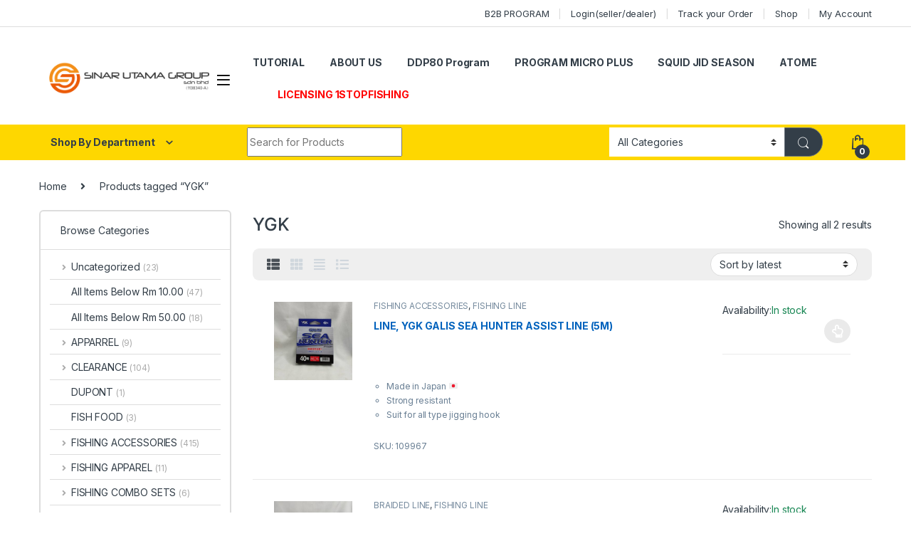

--- FILE ---
content_type: text/html; charset=UTF-8
request_url: https://sugseller.com/product-tag/ygk/
body_size: 21413
content:
<!DOCTYPE html>
<html lang="en-US">
<head>
<meta charset="UTF-8">
<meta name="viewport" content="width=device-width, initial-scale=1">
<link rel="profile" href="http://gmpg.org/xfn/11">
<link rel="pingback" href="https://sugseller.com/xmlrpc.php">

<meta name='robots' content='index, follow, max-image-preview:large, max-snippet:-1, max-video-preview:-1' />
	<style>img:is([sizes="auto" i], [sizes^="auto," i]) { contain-intrinsic-size: 3000px 1500px }</style>
	
	<!-- This site is optimized with the Yoast SEO plugin v23.4 - https://yoast.com/wordpress/plugins/seo/ -->
	<title>YGK Archives - SUG</title>
	<link rel="canonical" href="https://sugseller.com/product-tag/ygk/" />
	<meta property="og:locale" content="en_US" />
	<meta property="og:type" content="article" />
	<meta property="og:title" content="YGK Archives - SUG" />
	<meta property="og:url" content="https://sugseller.com/product-tag/ygk/" />
	<meta property="og:site_name" content="SUG" />
	<meta name="twitter:card" content="summary_large_image" />
	<script type="application/ld+json" class="yoast-schema-graph">{"@context":"https://schema.org","@graph":[{"@type":"CollectionPage","@id":"https://sugseller.com/product-tag/ygk/","url":"https://sugseller.com/product-tag/ygk/","name":"YGK Archives - SUG","isPartOf":{"@id":"https://sugseller.com/#website"},"primaryImageOfPage":{"@id":"https://sugseller.com/product-tag/ygk/#primaryimage"},"image":{"@id":"https://sugseller.com/product-tag/ygk/#primaryimage"},"thumbnailUrl":"https://sugseller.com/wp-content/uploads/2020/12/LINE-YGK-GALIS-SEA-HUNTER-ASSIST-LINE-5M-1.jpg","breadcrumb":{"@id":"https://sugseller.com/product-tag/ygk/#breadcrumb"},"inLanguage":"en-US"},{"@type":"ImageObject","inLanguage":"en-US","@id":"https://sugseller.com/product-tag/ygk/#primaryimage","url":"https://sugseller.com/wp-content/uploads/2020/12/LINE-YGK-GALIS-SEA-HUNTER-ASSIST-LINE-5M-1.jpg","contentUrl":"https://sugseller.com/wp-content/uploads/2020/12/LINE-YGK-GALIS-SEA-HUNTER-ASSIST-LINE-5M-1.jpg","width":1080,"height":1080},{"@type":"BreadcrumbList","@id":"https://sugseller.com/product-tag/ygk/#breadcrumb","itemListElement":[{"@type":"ListItem","position":1,"name":"Home","item":"https://sugseller.com/"},{"@type":"ListItem","position":2,"name":"YGK"}]},{"@type":"WebSite","@id":"https://sugseller.com/#website","url":"https://sugseller.com/","name":"Sinar Utama Group","description":"","publisher":{"@id":"https://sugseller.com/#organization"},"potentialAction":[{"@type":"SearchAction","target":{"@type":"EntryPoint","urlTemplate":"https://sugseller.com/?s={search_term_string}"},"query-input":{"@type":"PropertyValueSpecification","valueRequired":true,"valueName":"search_term_string"}}],"inLanguage":"en-US"},{"@type":"Organization","@id":"https://sugseller.com/#organization","name":"Sinar Utama Group","url":"https://sugseller.com/","logo":{"@type":"ImageObject","inLanguage":"en-US","@id":"https://sugseller.com/#/schema/logo/image/","url":"https://sugseller.com/wp-content/uploads/2024/02/SUG_LOGO_FINAL.png","contentUrl":"https://sugseller.com/wp-content/uploads/2024/02/SUG_LOGO_FINAL.png","width":300,"height":67,"caption":"Sinar Utama Group"},"image":{"@id":"https://sugseller.com/#/schema/logo/image/"},"sameAs":["https://www.facebook.com/SUGanglerprenuer"]}]}</script>
	<!-- / Yoast SEO plugin. -->


<link rel='dns-prefetch' href='//fonts.googleapis.com' />
<link rel="alternate" type="application/rss+xml" title="SUG &raquo; Feed" href="https://sugseller.com/feed/" />
<link rel="alternate" type="application/rss+xml" title="SUG &raquo; Comments Feed" href="https://sugseller.com/comments/feed/" />
<link rel="alternate" type="application/rss+xml" title="SUG &raquo; YGK Tag Feed" href="https://sugseller.com/product-tag/ygk/feed/" />
<script type="text/javascript">
/* <![CDATA[ */
window._wpemojiSettings = {"baseUrl":"https:\/\/s.w.org\/images\/core\/emoji\/15.0.3\/72x72\/","ext":".png","svgUrl":"https:\/\/s.w.org\/images\/core\/emoji\/15.0.3\/svg\/","svgExt":".svg","source":{"concatemoji":"https:\/\/sugseller.com\/wp-includes\/js\/wp-emoji-release.min.js?ver=6.7.2"}};
/*! This file is auto-generated */
!function(i,n){var o,s,e;function c(e){try{var t={supportTests:e,timestamp:(new Date).valueOf()};sessionStorage.setItem(o,JSON.stringify(t))}catch(e){}}function p(e,t,n){e.clearRect(0,0,e.canvas.width,e.canvas.height),e.fillText(t,0,0);var t=new Uint32Array(e.getImageData(0,0,e.canvas.width,e.canvas.height).data),r=(e.clearRect(0,0,e.canvas.width,e.canvas.height),e.fillText(n,0,0),new Uint32Array(e.getImageData(0,0,e.canvas.width,e.canvas.height).data));return t.every(function(e,t){return e===r[t]})}function u(e,t,n){switch(t){case"flag":return n(e,"\ud83c\udff3\ufe0f\u200d\u26a7\ufe0f","\ud83c\udff3\ufe0f\u200b\u26a7\ufe0f")?!1:!n(e,"\ud83c\uddfa\ud83c\uddf3","\ud83c\uddfa\u200b\ud83c\uddf3")&&!n(e,"\ud83c\udff4\udb40\udc67\udb40\udc62\udb40\udc65\udb40\udc6e\udb40\udc67\udb40\udc7f","\ud83c\udff4\u200b\udb40\udc67\u200b\udb40\udc62\u200b\udb40\udc65\u200b\udb40\udc6e\u200b\udb40\udc67\u200b\udb40\udc7f");case"emoji":return!n(e,"\ud83d\udc26\u200d\u2b1b","\ud83d\udc26\u200b\u2b1b")}return!1}function f(e,t,n){var r="undefined"!=typeof WorkerGlobalScope&&self instanceof WorkerGlobalScope?new OffscreenCanvas(300,150):i.createElement("canvas"),a=r.getContext("2d",{willReadFrequently:!0}),o=(a.textBaseline="top",a.font="600 32px Arial",{});return e.forEach(function(e){o[e]=t(a,e,n)}),o}function t(e){var t=i.createElement("script");t.src=e,t.defer=!0,i.head.appendChild(t)}"undefined"!=typeof Promise&&(o="wpEmojiSettingsSupports",s=["flag","emoji"],n.supports={everything:!0,everythingExceptFlag:!0},e=new Promise(function(e){i.addEventListener("DOMContentLoaded",e,{once:!0})}),new Promise(function(t){var n=function(){try{var e=JSON.parse(sessionStorage.getItem(o));if("object"==typeof e&&"number"==typeof e.timestamp&&(new Date).valueOf()<e.timestamp+604800&&"object"==typeof e.supportTests)return e.supportTests}catch(e){}return null}();if(!n){if("undefined"!=typeof Worker&&"undefined"!=typeof OffscreenCanvas&&"undefined"!=typeof URL&&URL.createObjectURL&&"undefined"!=typeof Blob)try{var e="postMessage("+f.toString()+"("+[JSON.stringify(s),u.toString(),p.toString()].join(",")+"));",r=new Blob([e],{type:"text/javascript"}),a=new Worker(URL.createObjectURL(r),{name:"wpTestEmojiSupports"});return void(a.onmessage=function(e){c(n=e.data),a.terminate(),t(n)})}catch(e){}c(n=f(s,u,p))}t(n)}).then(function(e){for(var t in e)n.supports[t]=e[t],n.supports.everything=n.supports.everything&&n.supports[t],"flag"!==t&&(n.supports.everythingExceptFlag=n.supports.everythingExceptFlag&&n.supports[t]);n.supports.everythingExceptFlag=n.supports.everythingExceptFlag&&!n.supports.flag,n.DOMReady=!1,n.readyCallback=function(){n.DOMReady=!0}}).then(function(){return e}).then(function(){var e;n.supports.everything||(n.readyCallback(),(e=n.source||{}).concatemoji?t(e.concatemoji):e.wpemoji&&e.twemoji&&(t(e.twemoji),t(e.wpemoji)))}))}((window,document),window._wpemojiSettings);
/* ]]> */
</script>

<style id='wp-emoji-styles-inline-css' type='text/css'>

	img.wp-smiley, img.emoji {
		display: inline !important;
		border: none !important;
		box-shadow: none !important;
		height: 1em !important;
		width: 1em !important;
		margin: 0 0.07em !important;
		vertical-align: -0.1em !important;
		background: none !important;
		padding: 0 !important;
	}
</style>
<link rel='stylesheet' id='wp-block-library-css' href='https://sugseller.com/wp-includes/css/dist/block-library/style.min.css?ver=6.7.2' type='text/css' media='all' />
<style id='classic-theme-styles-inline-css' type='text/css'>
/*! This file is auto-generated */
.wp-block-button__link{color:#fff;background-color:#32373c;border-radius:9999px;box-shadow:none;text-decoration:none;padding:calc(.667em + 2px) calc(1.333em + 2px);font-size:1.125em}.wp-block-file__button{background:#32373c;color:#fff;text-decoration:none}
</style>
<style id='global-styles-inline-css' type='text/css'>
:root{--wp--preset--aspect-ratio--square: 1;--wp--preset--aspect-ratio--4-3: 4/3;--wp--preset--aspect-ratio--3-4: 3/4;--wp--preset--aspect-ratio--3-2: 3/2;--wp--preset--aspect-ratio--2-3: 2/3;--wp--preset--aspect-ratio--16-9: 16/9;--wp--preset--aspect-ratio--9-16: 9/16;--wp--preset--color--black: #000000;--wp--preset--color--cyan-bluish-gray: #abb8c3;--wp--preset--color--white: #ffffff;--wp--preset--color--pale-pink: #f78da7;--wp--preset--color--vivid-red: #cf2e2e;--wp--preset--color--luminous-vivid-orange: #ff6900;--wp--preset--color--luminous-vivid-amber: #fcb900;--wp--preset--color--light-green-cyan: #7bdcb5;--wp--preset--color--vivid-green-cyan: #00d084;--wp--preset--color--pale-cyan-blue: #8ed1fc;--wp--preset--color--vivid-cyan-blue: #0693e3;--wp--preset--color--vivid-purple: #9b51e0;--wp--preset--gradient--vivid-cyan-blue-to-vivid-purple: linear-gradient(135deg,rgba(6,147,227,1) 0%,rgb(155,81,224) 100%);--wp--preset--gradient--light-green-cyan-to-vivid-green-cyan: linear-gradient(135deg,rgb(122,220,180) 0%,rgb(0,208,130) 100%);--wp--preset--gradient--luminous-vivid-amber-to-luminous-vivid-orange: linear-gradient(135deg,rgba(252,185,0,1) 0%,rgba(255,105,0,1) 100%);--wp--preset--gradient--luminous-vivid-orange-to-vivid-red: linear-gradient(135deg,rgba(255,105,0,1) 0%,rgb(207,46,46) 100%);--wp--preset--gradient--very-light-gray-to-cyan-bluish-gray: linear-gradient(135deg,rgb(238,238,238) 0%,rgb(169,184,195) 100%);--wp--preset--gradient--cool-to-warm-spectrum: linear-gradient(135deg,rgb(74,234,220) 0%,rgb(151,120,209) 20%,rgb(207,42,186) 40%,rgb(238,44,130) 60%,rgb(251,105,98) 80%,rgb(254,248,76) 100%);--wp--preset--gradient--blush-light-purple: linear-gradient(135deg,rgb(255,206,236) 0%,rgb(152,150,240) 100%);--wp--preset--gradient--blush-bordeaux: linear-gradient(135deg,rgb(254,205,165) 0%,rgb(254,45,45) 50%,rgb(107,0,62) 100%);--wp--preset--gradient--luminous-dusk: linear-gradient(135deg,rgb(255,203,112) 0%,rgb(199,81,192) 50%,rgb(65,88,208) 100%);--wp--preset--gradient--pale-ocean: linear-gradient(135deg,rgb(255,245,203) 0%,rgb(182,227,212) 50%,rgb(51,167,181) 100%);--wp--preset--gradient--electric-grass: linear-gradient(135deg,rgb(202,248,128) 0%,rgb(113,206,126) 100%);--wp--preset--gradient--midnight: linear-gradient(135deg,rgb(2,3,129) 0%,rgb(40,116,252) 100%);--wp--preset--font-size--small: 13px;--wp--preset--font-size--medium: 20px;--wp--preset--font-size--large: 36px;--wp--preset--font-size--x-large: 42px;--wp--preset--font-family--inter: "Inter", sans-serif;--wp--preset--font-family--cardo: Cardo;--wp--preset--spacing--20: 0.44rem;--wp--preset--spacing--30: 0.67rem;--wp--preset--spacing--40: 1rem;--wp--preset--spacing--50: 1.5rem;--wp--preset--spacing--60: 2.25rem;--wp--preset--spacing--70: 3.38rem;--wp--preset--spacing--80: 5.06rem;--wp--preset--shadow--natural: 6px 6px 9px rgba(0, 0, 0, 0.2);--wp--preset--shadow--deep: 12px 12px 50px rgba(0, 0, 0, 0.4);--wp--preset--shadow--sharp: 6px 6px 0px rgba(0, 0, 0, 0.2);--wp--preset--shadow--outlined: 6px 6px 0px -3px rgba(255, 255, 255, 1), 6px 6px rgba(0, 0, 0, 1);--wp--preset--shadow--crisp: 6px 6px 0px rgba(0, 0, 0, 1);}:where(.is-layout-flex){gap: 0.5em;}:where(.is-layout-grid){gap: 0.5em;}body .is-layout-flex{display: flex;}.is-layout-flex{flex-wrap: wrap;align-items: center;}.is-layout-flex > :is(*, div){margin: 0;}body .is-layout-grid{display: grid;}.is-layout-grid > :is(*, div){margin: 0;}:where(.wp-block-columns.is-layout-flex){gap: 2em;}:where(.wp-block-columns.is-layout-grid){gap: 2em;}:where(.wp-block-post-template.is-layout-flex){gap: 1.25em;}:where(.wp-block-post-template.is-layout-grid){gap: 1.25em;}.has-black-color{color: var(--wp--preset--color--black) !important;}.has-cyan-bluish-gray-color{color: var(--wp--preset--color--cyan-bluish-gray) !important;}.has-white-color{color: var(--wp--preset--color--white) !important;}.has-pale-pink-color{color: var(--wp--preset--color--pale-pink) !important;}.has-vivid-red-color{color: var(--wp--preset--color--vivid-red) !important;}.has-luminous-vivid-orange-color{color: var(--wp--preset--color--luminous-vivid-orange) !important;}.has-luminous-vivid-amber-color{color: var(--wp--preset--color--luminous-vivid-amber) !important;}.has-light-green-cyan-color{color: var(--wp--preset--color--light-green-cyan) !important;}.has-vivid-green-cyan-color{color: var(--wp--preset--color--vivid-green-cyan) !important;}.has-pale-cyan-blue-color{color: var(--wp--preset--color--pale-cyan-blue) !important;}.has-vivid-cyan-blue-color{color: var(--wp--preset--color--vivid-cyan-blue) !important;}.has-vivid-purple-color{color: var(--wp--preset--color--vivid-purple) !important;}.has-black-background-color{background-color: var(--wp--preset--color--black) !important;}.has-cyan-bluish-gray-background-color{background-color: var(--wp--preset--color--cyan-bluish-gray) !important;}.has-white-background-color{background-color: var(--wp--preset--color--white) !important;}.has-pale-pink-background-color{background-color: var(--wp--preset--color--pale-pink) !important;}.has-vivid-red-background-color{background-color: var(--wp--preset--color--vivid-red) !important;}.has-luminous-vivid-orange-background-color{background-color: var(--wp--preset--color--luminous-vivid-orange) !important;}.has-luminous-vivid-amber-background-color{background-color: var(--wp--preset--color--luminous-vivid-amber) !important;}.has-light-green-cyan-background-color{background-color: var(--wp--preset--color--light-green-cyan) !important;}.has-vivid-green-cyan-background-color{background-color: var(--wp--preset--color--vivid-green-cyan) !important;}.has-pale-cyan-blue-background-color{background-color: var(--wp--preset--color--pale-cyan-blue) !important;}.has-vivid-cyan-blue-background-color{background-color: var(--wp--preset--color--vivid-cyan-blue) !important;}.has-vivid-purple-background-color{background-color: var(--wp--preset--color--vivid-purple) !important;}.has-black-border-color{border-color: var(--wp--preset--color--black) !important;}.has-cyan-bluish-gray-border-color{border-color: var(--wp--preset--color--cyan-bluish-gray) !important;}.has-white-border-color{border-color: var(--wp--preset--color--white) !important;}.has-pale-pink-border-color{border-color: var(--wp--preset--color--pale-pink) !important;}.has-vivid-red-border-color{border-color: var(--wp--preset--color--vivid-red) !important;}.has-luminous-vivid-orange-border-color{border-color: var(--wp--preset--color--luminous-vivid-orange) !important;}.has-luminous-vivid-amber-border-color{border-color: var(--wp--preset--color--luminous-vivid-amber) !important;}.has-light-green-cyan-border-color{border-color: var(--wp--preset--color--light-green-cyan) !important;}.has-vivid-green-cyan-border-color{border-color: var(--wp--preset--color--vivid-green-cyan) !important;}.has-pale-cyan-blue-border-color{border-color: var(--wp--preset--color--pale-cyan-blue) !important;}.has-vivid-cyan-blue-border-color{border-color: var(--wp--preset--color--vivid-cyan-blue) !important;}.has-vivid-purple-border-color{border-color: var(--wp--preset--color--vivid-purple) !important;}.has-vivid-cyan-blue-to-vivid-purple-gradient-background{background: var(--wp--preset--gradient--vivid-cyan-blue-to-vivid-purple) !important;}.has-light-green-cyan-to-vivid-green-cyan-gradient-background{background: var(--wp--preset--gradient--light-green-cyan-to-vivid-green-cyan) !important;}.has-luminous-vivid-amber-to-luminous-vivid-orange-gradient-background{background: var(--wp--preset--gradient--luminous-vivid-amber-to-luminous-vivid-orange) !important;}.has-luminous-vivid-orange-to-vivid-red-gradient-background{background: var(--wp--preset--gradient--luminous-vivid-orange-to-vivid-red) !important;}.has-very-light-gray-to-cyan-bluish-gray-gradient-background{background: var(--wp--preset--gradient--very-light-gray-to-cyan-bluish-gray) !important;}.has-cool-to-warm-spectrum-gradient-background{background: var(--wp--preset--gradient--cool-to-warm-spectrum) !important;}.has-blush-light-purple-gradient-background{background: var(--wp--preset--gradient--blush-light-purple) !important;}.has-blush-bordeaux-gradient-background{background: var(--wp--preset--gradient--blush-bordeaux) !important;}.has-luminous-dusk-gradient-background{background: var(--wp--preset--gradient--luminous-dusk) !important;}.has-pale-ocean-gradient-background{background: var(--wp--preset--gradient--pale-ocean) !important;}.has-electric-grass-gradient-background{background: var(--wp--preset--gradient--electric-grass) !important;}.has-midnight-gradient-background{background: var(--wp--preset--gradient--midnight) !important;}.has-small-font-size{font-size: var(--wp--preset--font-size--small) !important;}.has-medium-font-size{font-size: var(--wp--preset--font-size--medium) !important;}.has-large-font-size{font-size: var(--wp--preset--font-size--large) !important;}.has-x-large-font-size{font-size: var(--wp--preset--font-size--x-large) !important;}
:where(.wp-block-post-template.is-layout-flex){gap: 1.25em;}:where(.wp-block-post-template.is-layout-grid){gap: 1.25em;}
:where(.wp-block-columns.is-layout-flex){gap: 2em;}:where(.wp-block-columns.is-layout-grid){gap: 2em;}
:root :where(.wp-block-pullquote){font-size: 1.5em;line-height: 1.6;}
</style>
<link rel='stylesheet' id='disable-payment-method-for-woocommerce-css' href='https://sugseller.com/wp-content/plugins/disable-payment-method-for-woocommerce-pro/public/css/style.css?ver=6.7.2' type='text/css' media='all' />
<link rel='stylesheet' id='pop_up-css' href='https://sugseller.com/wp-content/plugins/hide-price-until-login/assets/css/pop_up.css?ver=6.7.2' type='text/css' media='all' />
<link rel='stylesheet' id='premmerce_search_css-css' href='https://sugseller.com/wp-content/plugins/premmerce-search/assets/frontend/css/autocomplete.css?ver=6.7.2' type='text/css' media='all' />
<style id='woocommerce-inline-inline-css' type='text/css'>
.woocommerce form .form-row .required { visibility: visible; }
</style>
<link rel='stylesheet' id='wt-import-export-for-woo-css' href='https://sugseller.com/wp-content/plugins/wt-import-export-for-woo_disabled/public/css/wt-import-export-for-woo-public.css?ver=1.2.2' type='text/css' media='all' />
<link rel='stylesheet' id='psfw-public-css' href='https://sugseller.com/wp-content/plugins/product-share/public/css/public.min.css?ver=1.2.10' type='text/css' media='all' />
<link rel='stylesheet' id='psfw-fontawesome-6.4.2-css' href='https://sugseller.com/wp-content/plugins/product-share/fonts/fontawesome/css/all.css?ver=1.2.10' type='text/css' media='all' />
<link rel='stylesheet' id='electro-fonts-css' href='https://fonts.googleapis.com/css2?family=Inter:wght@300;400;600;700&#038;display=swap' type='text/css' media='all' />
<link rel='stylesheet' id='font-electro-css' href='https://sugseller.com/wp-content/themes/electro/assets/css/font-electro.css?ver=3.3.1' type='text/css' media='all' />
<link rel='stylesheet' id='fontawesome-css' href='https://sugseller.com/wp-content/themes/electro/assets/vendor/fontawesome/css/all.min.css?ver=3.3.1' type='text/css' media='all' />
<link rel='stylesheet' id='animate-css-css' href='https://sugseller.com/wp-content/themes/electro/assets/vendor/animate.css/animate.min.css?ver=3.3.1' type='text/css' media='all' />
<link rel='stylesheet' id='electro-style-css' href='https://sugseller.com/wp-content/themes/electro/style.min.css?ver=3.3.1' type='text/css' media='all' />
<link rel='stylesheet' id='electro-child-style-css' href='https://sugseller.com/wp-content/themes/electro-child/style.css?ver=3.3.1' type='text/css' media='all' />
<link rel='stylesheet' id='electro-color-css' href='https://sugseller.com/wp-content/themes/electro/assets/css/colors/yellow.min.css?ver=3.3.1' type='text/css' media='all' />
<link rel='stylesheet' id='woovartables_css-css' href='https://sugseller.com/wp-content/plugins/woo-variations-table-grid/assets/css/woovartables.css?ver=6.7.2' type='text/css' media='all' />
<link rel='stylesheet' id='vartable_fancybox_css-css' href='https://sugseller.com/wp-content/plugins/woo-variations-table-grid/assets/css/jquery.fancybox.min.css?ver=6.7.2' type='text/css' media='all' />
<link rel='stylesheet' id='wpmu-wpmu-ui-3-min-css-css' href='https://sugseller.com/wp-content/plugins/popover/inc/external/wpmu-lib/css/wpmu-ui.3.min.css?ver=6.7.2' type='text/css' media='all' />
<link rel='stylesheet' id='wpmu-animate-3-min-css-css' href='https://sugseller.com/wp-content/plugins/popover/inc/external/wpmu-lib/css/animate.3.min.css?ver=6.7.2' type='text/css' media='all' />
<script type="text/javascript" src="https://sugseller.com/wp-includes/js/jquery/jquery.min.js?ver=3.7.1" id="jquery-core-js"></script>
<script type="text/javascript" src="https://sugseller.com/wp-includes/js/jquery/jquery-migrate.min.js?ver=3.4.1" id="jquery-migrate-js"></script>
<script type="text/javascript" src="https://sugseller.com/wp-content/plugins/disable-payment-method-for-woocommerce-pro/public/js/disable-payment-method.js?ver=1.0.49.9" id="disable-payment-method-for-woocommerce-js"></script>
<script type="text/javascript" src="https://sugseller.com/wp-includes/js/jquery/ui/core.min.js?ver=1.13.3" id="jquery-ui-core-js"></script>
<script type="text/javascript" src="https://sugseller.com/wp-includes/js/jquery/ui/menu.min.js?ver=1.13.3" id="jquery-ui-menu-js"></script>
<script type="text/javascript" src="https://sugseller.com/wp-includes/js/dist/dom-ready.min.js?ver=f77871ff7694fffea381" id="wp-dom-ready-js"></script>
<script type="text/javascript" src="https://sugseller.com/wp-includes/js/dist/hooks.min.js?ver=4d63a3d491d11ffd8ac6" id="wp-hooks-js"></script>
<script type="text/javascript" src="https://sugseller.com/wp-includes/js/dist/i18n.min.js?ver=5e580eb46a90c2b997e6" id="wp-i18n-js"></script>
<script type="text/javascript" id="wp-i18n-js-after">
/* <![CDATA[ */
wp.i18n.setLocaleData( { 'text direction\u0004ltr': [ 'ltr' ] } );
/* ]]> */
</script>
<script type="text/javascript" src="https://sugseller.com/wp-includes/js/dist/a11y.min.js?ver=3156534cc54473497e14" id="wp-a11y-js"></script>
<script type="text/javascript" src="https://sugseller.com/wp-includes/js/jquery/ui/autocomplete.min.js?ver=1.13.3" id="jquery-ui-autocomplete-js"></script>
<script type="text/javascript" id="premmerce_search-js-extra">
/* <![CDATA[ */
var premmerceSearch = {"url":"https:\/\/sugseller.com\/wp-json\/premmerce-search\/v1\/search","minLength":"3","searchField":"#search","forceProductSearch":"1","showAllMessage":"All search results","nonce":"c766fdaf75"};
/* ]]> */
</script>
<script type="text/javascript" src="https://sugseller.com/wp-content/plugins/premmerce-search/assets/frontend/js/autocomplete.js?ver=6.7.2" id="premmerce_search-js"></script>
<script type="text/javascript" src="https://sugseller.com/wp-content/plugins/woocommerce/assets/js/jquery-blockui/jquery.blockUI.min.js?ver=2.7.0-wc.9.2.3" id="jquery-blockui-js" data-wp-strategy="defer"></script>
<script type="text/javascript" id="wc-add-to-cart-js-extra">
/* <![CDATA[ */
var wc_add_to_cart_params = {"ajax_url":"\/wp-admin\/admin-ajax.php","wc_ajax_url":"\/?wc-ajax=%%endpoint%%","i18n_view_cart":"View cart","cart_url":"https:\/\/sugseller.com\/cart\/","is_cart":"","cart_redirect_after_add":"no"};
/* ]]> */
</script>
<script type="text/javascript" src="https://sugseller.com/wp-content/plugins/woocommerce/assets/js/frontend/add-to-cart.min.js?ver=9.2.3" id="wc-add-to-cart-js" data-wp-strategy="defer"></script>
<script type="text/javascript" src="https://sugseller.com/wp-content/plugins/woocommerce/assets/js/js-cookie/js.cookie.min.js?ver=2.1.4-wc.9.2.3" id="js-cookie-js" defer="defer" data-wp-strategy="defer"></script>
<script type="text/javascript" id="woocommerce-js-extra">
/* <![CDATA[ */
var woocommerce_params = {"ajax_url":"\/wp-admin\/admin-ajax.php","wc_ajax_url":"\/?wc-ajax=%%endpoint%%"};
/* ]]> */
</script>
<script type="text/javascript" src="https://sugseller.com/wp-content/plugins/woocommerce/assets/js/frontend/woocommerce.min.js?ver=9.2.3" id="woocommerce-js" defer="defer" data-wp-strategy="defer"></script>
<script type="text/javascript" src="https://sugseller.com/wp-content/plugins/js_composer/assets/js/vendors/woocommerce-add-to-cart.js?ver=6.10.0" id="vc_woocommerce-add-to-cart-js-js"></script>
<script type="text/javascript" src="https://sugseller.com/wp-content/plugins/woo-variations-table-grid/assets/js/stupidtable.js?ver=6.7.2" id="woovartables_table_sort-js"></script>
<script type="text/javascript" src="https://sugseller.com/wp-content/plugins/woo-variations-table-grid/assets/js/jquery.fancybox.min.js?ver=6.7.2" id="vartable_fancybox_js-js"></script>
<script type="text/javascript" id="woovartables_js-js-extra">
/* <![CDATA[ */
var localvars = {"ajax_url":"https:\/\/sugseller.com\/wp-admin\/admin-ajax.php","cart_url":"https:\/\/sugseller.com\/cart\/","vartable_ajax":"0","currency_symbol":"RM","thousand_separator":",","decimal_separator":".","decimal_decimals":"2","currency_pos":"left","price_display_suffix":"","lightbox":"1"};
/* ]]> */
</script>
<script type="text/javascript" src="https://sugseller.com/wp-content/plugins/woo-variations-table-grid/assets/js/add-to-cart.js?ver=6.7.2" id="woovartables_js-js"></script>
<link rel="https://api.w.org/" href="https://sugseller.com/wp-json/" /><link rel="alternate" title="JSON" type="application/json" href="https://sugseller.com/wp-json/wp/v2/product_tag/3791" /><link rel="EditURI" type="application/rsd+xml" title="RSD" href="https://sugseller.com/xmlrpc.php?rsd" />
<meta name="generator" content="WordPress 6.7.2" />
<meta name="generator" content="WooCommerce 9.2.3" />
<meta name="generator" content="Redux 4.4.18" /><meta name="wwp" content="yes" /><script type="text/javascript">window.atomePaymentPluginPriceDividerOptions = {"is_atome_enabled":false,"country":"my","language":"en","api_environment":"production","price_divider":"no","price_divider_applied_on":"none","sku_permission":"yes","max_spend":"","min_spend":"10","cancel_timeout":"720","debug_mode":"yes","version":"6.7.0","platform":"WOOCOMMERCE","enable_send_errors":"","error_report_url":"https:\/\/sugseller.com\/?wc-api=atome_error_report"};</script>	<noscript><style>.woocommerce-product-gallery{ opacity: 1 !important; }</style></noscript>
	<style type="text/css">.recentcomments a{display:inline !important;padding:0 !important;margin:0 !important;}</style><meta name="generator" content="Powered by WPBakery Page Builder - drag and drop page builder for WordPress."/>
<style class='wp-fonts-local' type='text/css'>
@font-face{font-family:Inter;font-style:normal;font-weight:300 900;font-display:fallback;src:url('https://sugseller.com/wp-content/plugins/woocommerce/assets/fonts/Inter-VariableFont_slnt,wght.woff2') format('woff2');font-stretch:normal;}
@font-face{font-family:Cardo;font-style:normal;font-weight:400;font-display:fallback;src:url('https://sugseller.com/wp-content/plugins/woocommerce/assets/fonts/cardo_normal_400.woff2') format('woff2');}
</style>
<link rel="icon" href="https://sugseller.com/wp-content/uploads/2020/07/favicon.png" sizes="32x32" />
<link rel="icon" href="https://sugseller.com/wp-content/uploads/2020/07/favicon.png" sizes="192x192" />
<link rel="apple-touch-icon" href="https://sugseller.com/wp-content/uploads/2020/07/favicon.png" />
<meta name="msapplication-TileImage" content="https://sugseller.com/wp-content/uploads/2020/07/favicon.png" />
		<style type="text/css" id="wp-custom-css">
			.available-on-backorder span, p.available-on-backorder {
    color: #198754;
}

ul.products[data-view=list-view-small]>li.product .product-item__footer, ul.products[data-view=list-view]>li.product .product-item__footer {
    bottom: 0px;
}

@media only screen and (max-width: 600px) {
.product-loop-footer .availability {
    display: flex;
    max-width: 70%;
}
}


@media only screen and (min-width: 992px) {
.product-loop-footer .availability {
    display: flex;
    max-width: 100%;
}
}

#menu-item-212751>a{
	color:red;
}

.product-rating{
	visibility:hidden;
}		</style>
		<noscript><style> .wpb_animate_when_almost_visible { opacity: 1; }</style></noscript></head>

<body class="archive tax-product_tag term-ygk term-3791 theme-electro woocommerce woocommerce-page woocommerce-no-js left-sidebar wpb-js-composer js-comp-ver-6.10.0 vc_responsive">
    <div class="off-canvas-wrapper w-100 position-relative">
<div id="page" class="hfeed site">
    		<a class="skip-link screen-reader-text visually-hidden" href="#site-navigation">Skip to navigation</a>
		<a class="skip-link screen-reader-text visually-hidden" href="#content">Skip to content</a>
		
			
		<div class="top-bar hidden-lg-down d-none d-xl-block">
			<div class="container clearfix">
			<ul id="menu-top-bar-right" class="nav nav-inline float-end electro-animate-dropdown flip"><li id="menu-item-92768" class="reseller menu-item menu-item-type-custom menu-item-object-custom menu-item-92768"><a title="B2B PROGRAM" href="#">B2B PROGRAM</a></li>
<li id="menu-item-92769" class="menu-item menu-item-type-post_type menu-item-object-page menu-item-92769"><a title="Login(seller/dealer)" href="https://sugseller.com/my-account/">Login(seller/dealer)</a></li>
<li id="menu-item-92772" class="menu-item menu-item-type-post_type menu-item-object-page menu-item-92772"><a title="Track your Order" href="https://sugseller.com/track-your-order/">Track your Order</a></li>
<li id="menu-item-92773" class="menu-item menu-item-type-post_type menu-item-object-page menu-item-home menu-item-92773"><a title="Shop" href="https://sugseller.com/">Shop</a></li>
<li id="menu-item-92770" class="menu-item menu-item-type-post_type menu-item-object-page menu-item-92770"><a title="My Account" href="https://sugseller.com/my-account/">My Account</a></li>
</ul>			</div>
		</div><!-- /.top-bar -->

			
    
    <header id="masthead" class="header-v2 stick-this site-header no-header-support-info">
        <div class="container hidden-lg-down d-none d-xl-block">
            <div class="masthead row align-items-center">
				<div class="header-logo-area d-flex justify-content-between align-items-center">
					<div class="header-site-branding">
				<a href="https://sugseller.com/" class="header-logo-link">
					<img src="https://sugseller.com/wp-content/uploads/2020/07/SUG_LOGO_FINAL.png" alt="SUG" class="img-header-logo" width="300" height="67" />
				</a>
			</div>
					<div class="off-canvas-navigation-wrapper ">
			<div class="off-canvas-navbar-toggle-buttons clearfix">
				<button class="navbar-toggler navbar-toggle-hamburger " type="button">
					<i class="ec ec-menu"></i>
				</button>
				<button class="navbar-toggler navbar-toggle-close " type="button">
					<i class="ec ec-close-remove"></i>
				</button>
			</div>

			<div class="off-canvas-navigation
							 light" id="default-oc-header">
				<ul id="menu-product-categories" class="nav nav-inline yamm"><li id="menu-item-195805" class="red menu-item menu-item-type-post_type menu-item-object-page menu-item-195805"><a title="SQUID JID SEASON" href="https://sugseller.com/squid-jid-season/">SQUID JID SEASON</a></li>
<li id="menu-item-192432" class="menu-item menu-item-type-custom menu-item-object-custom menu-item-home menu-item-192432"><a title="NEW ARRIVALS" href="https://sugseller.com/">NEW ARRIVALS</a></li>
<li id="menu-item-192429" class="menu-item menu-item-type-taxonomy menu-item-object-product_cat menu-item-192429"><a title="PRE-ORDER" href="https://sugseller.com/product-category/pre-order/">PRE-ORDER</a></li>
<li id="menu-item-192430" class="menu-item menu-item-type-taxonomy menu-item-object-product_cat menu-item-192430"><a title="CLEARANCE" href="https://sugseller.com/product-category/clearance/">CLEARANCE</a></li>
<li id="menu-item-192431" class="menu-item menu-item-type-taxonomy menu-item-object-product_cat menu-item-192431"><a title="ON SALE" href="https://sugseller.com/product-category/on-sale/">ON SALE</a></li>
<li id="menu-item-191917" class="menu-item menu-item-type-taxonomy menu-item-object-product_cat menu-item-has-children menu-item-191917 dropdown"><a title="SPARE PART" href="https://sugseller.com/product-category/uncategorized/spare-part/" data-bs-toggle="dropdown-hover" class="dropdown-toggle" aria-haspopup="true">SPARE PART</a>
<ul role="menu" class=" dropdown-menu">
	<li id="menu-item-191918" class="menu-item menu-item-type-taxonomy menu-item-object-product_cat menu-item-191918"><a title="HANDLE" href="https://sugseller.com/product-category/fishing-accessories/handle/">HANDLE</a></li>
	<li id="menu-item-191919" class="menu-item menu-item-type-taxonomy menu-item-object-product_cat menu-item-191919"><a title="KNOB" href="https://sugseller.com/product-category/fishing-accessories/cork-knob/knob/">KNOB</a></li>
</ul>
</li>
<li id="menu-item-191920" class="menu-item menu-item-type-taxonomy menu-item-object-product_cat menu-item-has-children menu-item-191920 dropdown"><a title="FISHING ACCESSORIES" href="https://sugseller.com/product-category/fishing-accessories/" data-bs-toggle="dropdown-hover" class="dropdown-toggle" aria-haspopup="true">FISHING ACCESSORIES</a>
<ul role="menu" class=" dropdown-menu">
	<li id="menu-item-191932" class="menu-item menu-item-type-taxonomy menu-item-object-product_cat menu-item-191932"><a title="BATU PANCING" href="https://sugseller.com/product-category/fishing-accessories/batu-pancing/">BATU PANCING</a></li>
	<li id="menu-item-191933" class="menu-item menu-item-type-taxonomy menu-item-object-product_cat menu-item-191933"><a title="COPPER SLEEVE" href="https://sugseller.com/product-category/fishing-accessories/copper-sleeve/">COPPER SLEEVE</a></li>
	<li id="menu-item-191934" class="menu-item menu-item-type-taxonomy menu-item-object-product_cat menu-item-191934"><a title="CUTTER" href="https://sugseller.com/product-category/fishing-accessories/cutter/">CUTTER</a></li>
	<li id="menu-item-191935" class="menu-item menu-item-type-taxonomy menu-item-object-product_cat menu-item-191935"><a title="FISH GRIP" href="https://sugseller.com/product-category/fishing-accessories/fish-grip/">FISH GRIP</a></li>
	<li id="menu-item-191936" class="menu-item menu-item-type-taxonomy menu-item-object-product_cat menu-item-191936"><a title="FISHING BEADS" href="https://sugseller.com/product-category/fishing-accessories/fishing-beads/">FISHING BEADS</a></li>
	<li id="menu-item-191937" class="menu-item menu-item-type-taxonomy menu-item-object-product_cat menu-item-191937"><a title="FISHING BELL" href="https://sugseller.com/product-category/fishing-accessories/fishing-bell/">FISHING BELL</a></li>
	<li id="menu-item-191938" class="menu-item menu-item-type-taxonomy menu-item-object-product_cat menu-item-191938"><a title="FISHING KNIFE" href="https://sugseller.com/product-category/fishing-accessories/fishing-knife/">FISHING KNIFE</a></li>
	<li id="menu-item-191941" class="menu-item menu-item-type-taxonomy menu-item-object-product_cat menu-item-191941"><a title="FISHING ROD HOLDER" href="https://sugseller.com/product-category/fishing-accessories/fishing-rod-holder/">FISHING ROD HOLDER</a></li>
	<li id="menu-item-191942" class="menu-item menu-item-type-taxonomy menu-item-object-product_cat menu-item-191942"><a title="FISHING ROD RACK" href="https://sugseller.com/product-category/fishing-accessories/fishing-rod-rack/">FISHING ROD RACK</a></li>
	<li id="menu-item-191939" class="menu-item menu-item-type-taxonomy menu-item-object-product_cat menu-item-191939"><a title="FLOAT" href="https://sugseller.com/product-category/fishing-accessories/other-fishing-accessories/float/">FLOAT</a></li>
	<li id="menu-item-191940" class="menu-item menu-item-type-taxonomy menu-item-object-product_cat menu-item-191940"><a title="GLUE" href="https://sugseller.com/product-category/fishing-accessories/glue/">GLUE</a></li>
	<li id="menu-item-191943" class="menu-item menu-item-type-taxonomy menu-item-object-product_cat menu-item-191943"><a title="PLIER" href="https://sugseller.com/product-category/clearance/accessories/plier/">PLIER</a></li>
	<li id="menu-item-191944" class="menu-item menu-item-type-taxonomy menu-item-object-product_cat menu-item-191944"><a title="GREASE" href="https://sugseller.com/product-category/fishing-accessories/grease/">GREASE</a></li>
	<li id="menu-item-191946" class="menu-item menu-item-type-taxonomy menu-item-object-product_cat menu-item-191946"><a title="HEADLIGHT &amp; LED LAMP" href="https://sugseller.com/product-category/fishing-accessories/headlight-led-lamp/">HEADLIGHT &amp; LED LAMP</a></li>
	<li id="menu-item-191947" class="menu-item menu-item-type-taxonomy menu-item-object-product_cat menu-item-191947"><a title="LIGHT STICK" href="https://sugseller.com/product-category/fishing-accessories/light-stick/">LIGHT STICK</a></li>
	<li id="menu-item-191949" class="menu-item menu-item-type-taxonomy menu-item-object-product_cat menu-item-191949"><a title="PLASTIC FISHING SPOOL" href="https://sugseller.com/product-category/fishing-accessories/plastic-fishing-spool/">PLASTIC FISHING SPOOL</a></li>
	<li id="menu-item-191950" class="menu-item menu-item-type-taxonomy menu-item-object-product_cat menu-item-191950"><a title="REEL OILER" href="https://sugseller.com/product-category/fishing-accessories/reel-oiler/">REEL OILER</a></li>
	<li id="menu-item-191951" class="menu-item menu-item-type-taxonomy menu-item-object-product_cat menu-item-191951"><a title="Scale" href="https://sugseller.com/product-category/fishing-accessories/scale/">Scale</a></li>
	<li id="menu-item-191952" class="menu-item menu-item-type-taxonomy menu-item-object-product_cat menu-item-191952"><a title="SCISSOR" href="https://sugseller.com/product-category/fishing-accessories/scissor/">SCISSOR</a></li>
	<li id="menu-item-191953" class="menu-item menu-item-type-taxonomy menu-item-object-product_cat menu-item-191953"><a title="SOFT BEADS" href="https://sugseller.com/product-category/fishing-accessories/other-fishing-accessories/soft-beads/">SOFT BEADS</a></li>
	<li id="menu-item-191954" class="menu-item menu-item-type-taxonomy menu-item-object-product_cat menu-item-191954"><a title="SPLIT RING" href="https://sugseller.com/product-category/fishing-accessories/split-ring/">SPLIT RING</a></li>
	<li id="menu-item-191955" class="menu-item menu-item-type-taxonomy menu-item-object-product_cat menu-item-191955"><a title="SPOOL" href="https://sugseller.com/product-category/fishing-accessories/spool/">SPOOL</a></li>
	<li id="menu-item-191956" class="menu-item menu-item-type-taxonomy menu-item-object-product_cat menu-item-191956"><a title="TACKLE BOX" href="https://sugseller.com/product-category/fishing-accessories/tackle-box/">TACKLE BOX</a></li>
	<li id="menu-item-191957" class="menu-item menu-item-type-taxonomy menu-item-object-product_cat menu-item-191957"><a title="TINSEL" href="https://sugseller.com/product-category/fishing-accessories/tinsel/">TINSEL</a></li>
	<li id="menu-item-191958" class="menu-item menu-item-type-taxonomy menu-item-object-product_cat menu-item-191958"><a title="WIRE COATED" href="https://sugseller.com/product-category/fishing-accessories/wire-coated/">WIRE COATED</a></li>
	<li id="menu-item-191959" class="menu-item menu-item-type-taxonomy menu-item-object-product_cat menu-item-191959"><a title="WIRES" href="https://sugseller.com/product-category/fishing-accessories/wires/">WIRES</a></li>
	<li id="menu-item-191960" class="menu-item menu-item-type-taxonomy menu-item-object-product_cat menu-item-191960"><a title="OUTDOOR SPORT &amp; APPAREL" href="https://sugseller.com/product-category/outdoor-sport-apparel/">OUTDOOR SPORT &amp; APPAREL</a></li>
</ul>
</li>
<li id="menu-item-191921" class="menu-item menu-item-type-taxonomy menu-item-object-product_cat menu-item-has-children menu-item-191921 dropdown"><a title="FISHING APPAREL" href="https://sugseller.com/product-category/fishing-apparel/" data-bs-toggle="dropdown-hover" class="dropdown-toggle" aria-haspopup="true">FISHING APPAREL</a>
<ul role="menu" class=" dropdown-menu">
	<li id="menu-item-191961" class="menu-item menu-item-type-taxonomy menu-item-object-product_cat menu-item-191961"><a title="BAG" href="https://sugseller.com/product-category/fishing-apparel/bag/">BAG</a></li>
	<li id="menu-item-191962" class="menu-item menu-item-type-taxonomy menu-item-object-product_cat menu-item-191962"><a title="FISHING CAP" href="https://sugseller.com/product-category/fishing-apparel/fishing-cap/">FISHING CAP</a></li>
	<li id="menu-item-191963" class="menu-item menu-item-type-taxonomy menu-item-object-product_cat menu-item-191963"><a title="Hand Gloves" href="https://sugseller.com/product-category/fishing-apparel/hand-gloves/">Hand Gloves</a></li>
	<li id="menu-item-191964" class="menu-item menu-item-type-taxonomy menu-item-object-product_cat menu-item-191964"><a title="HEADWEAR" href="https://sugseller.com/product-category/fishing-apparel/headwear/">HEADWEAR</a></li>
	<li id="menu-item-191965" class="menu-item menu-item-type-taxonomy menu-item-object-product_cat menu-item-191965"><a title="SHOES" href="https://sugseller.com/product-category/fishing-apparel/shoes/">SHOES</a></li>
	<li id="menu-item-191966" class="menu-item menu-item-type-taxonomy menu-item-object-product_cat menu-item-191966"><a title="T-SHIRT/SHIRT" href="https://sugseller.com/product-category/fishing-apparel/t-shirt-shirt/">T-SHIRT/SHIRT</a></li>
	<li id="menu-item-191967" class="menu-item menu-item-type-taxonomy menu-item-object-product_cat menu-item-191967"><a title="SUNGLASS" href="https://sugseller.com/product-category/apparrel/sunglass/">SUNGLASS</a></li>
</ul>
</li>
<li id="menu-item-191922" class="menu-item menu-item-type-taxonomy menu-item-object-product_cat menu-item-has-children menu-item-191922 dropdown"><a title="FISHING COMBO SETS" href="https://sugseller.com/product-category/fishing-combo-sets/" data-bs-toggle="dropdown-hover" class="dropdown-toggle" aria-haspopup="true">FISHING COMBO SETS</a>
<ul role="menu" class=" dropdown-menu">
	<li id="menu-item-191968" class="menu-item menu-item-type-taxonomy menu-item-object-product_cat menu-item-191968"><a title="CASTING COMBO SET" href="https://sugseller.com/product-category/fishing-combo-sets/casting-combo-set/">CASTING COMBO SET</a></li>
	<li id="menu-item-191969" class="menu-item menu-item-type-taxonomy menu-item-object-product_cat menu-item-191969"><a title="JIGGING COMBO SET" href="https://sugseller.com/product-category/fishing-combo-sets/jigging-combo-set/">JIGGING COMBO SET</a></li>
	<li id="menu-item-191970" class="menu-item menu-item-type-taxonomy menu-item-object-product_cat menu-item-191970"><a title="SPINNING COMBO SET" href="https://sugseller.com/product-category/fishing-combo-sets/spinning-combo-set/">SPINNING COMBO SET</a></li>
</ul>
</li>
<li id="menu-item-191923" class="menu-item menu-item-type-taxonomy menu-item-object-product_cat menu-item-has-children menu-item-191923 dropdown"><a title="FISHING HOOKS &amp; SWIVEL" href="https://sugseller.com/product-category/fishing-hooks-swivel/" data-bs-toggle="dropdown-hover" class="dropdown-toggle" aria-haspopup="true">FISHING HOOKS &amp; SWIVEL</a>
<ul role="menu" class=" dropdown-menu">
	<li id="menu-item-191971" class="menu-item menu-item-type-taxonomy menu-item-object-product_cat menu-item-191971"><a title="HEAVY SWIVEL" href="https://sugseller.com/product-category/fishing-hooks-swivel/heavy-swivel/">HEAVY SWIVEL</a></li>
	<li id="menu-item-191924" class="menu-item menu-item-type-taxonomy menu-item-object-product_cat menu-item-191924"><a title="HOOKS" href="https://sugseller.com/product-category/fishing-hooks-swivel/hooks/">HOOKS</a></li>
	<li id="menu-item-191972" class="menu-item menu-item-type-taxonomy menu-item-object-product_cat menu-item-191972"><a title="SNAP" href="https://sugseller.com/product-category/fishing-accessories/snap/">SNAP</a></li>
	<li id="menu-item-191973" class="menu-item menu-item-type-taxonomy menu-item-object-product_cat menu-item-191973"><a title="SQUID HOOK" href="https://sugseller.com/product-category/fishing-hooks-swivel/squid-hook/">SQUID HOOK</a></li>
	<li id="menu-item-191974" class="menu-item menu-item-type-taxonomy menu-item-object-product_cat menu-item-191974"><a title="SWIVELS" href="https://sugseller.com/product-category/fishing-hooks-swivel/swivels/">SWIVELS</a></li>
</ul>
</li>
<li id="menu-item-191925" class="menu-item menu-item-type-taxonomy menu-item-object-product_cat menu-item-has-children menu-item-191925 dropdown"><a title="FISHING LINE" href="https://sugseller.com/product-category/fishing-line/" data-bs-toggle="dropdown-hover" class="dropdown-toggle" aria-haspopup="true">FISHING LINE</a>
<ul role="menu" class=" dropdown-menu">
	<li id="menu-item-191975" class="menu-item menu-item-type-taxonomy menu-item-object-product_cat menu-item-191975"><a title="BRAIDED LINE" href="https://sugseller.com/product-category/fishing-line/braided-line/">BRAIDED LINE</a></li>
	<li id="menu-item-191976" class="menu-item menu-item-type-taxonomy menu-item-object-product_cat menu-item-191976"><a title="LEADER" href="https://sugseller.com/product-category/fishing-line/leader/">LEADER</a></li>
	<li id="menu-item-191977" class="menu-item menu-item-type-taxonomy menu-item-object-product_cat menu-item-191977"><a title="MONOFILAMENT LINE" href="https://sugseller.com/product-category/fishing-line/monofilament-line/">MONOFILAMENT LINE</a></li>
</ul>
</li>
<li id="menu-item-191926" class="menu-item menu-item-type-taxonomy menu-item-object-product_cat menu-item-has-children menu-item-191926 dropdown"><a title="FISHING LURES" href="https://sugseller.com/product-category/fishing-lures/" data-bs-toggle="dropdown-hover" class="dropdown-toggle" aria-haspopup="true">FISHING LURES</a>
<ul role="menu" class=" dropdown-menu">
	<li id="menu-item-191978" class="menu-item menu-item-type-taxonomy menu-item-object-product_cat menu-item-191978"><a title="FROG" href="https://sugseller.com/product-category/fishing-lures/frog/">FROG</a></li>
	<li id="menu-item-191979" class="menu-item menu-item-type-taxonomy menu-item-object-product_cat menu-item-191979"><a title="JIG" href="https://sugseller.com/product-category/fishing-lures/jig/">JIG</a></li>
	<li id="menu-item-191980" class="menu-item menu-item-type-taxonomy menu-item-object-product_cat menu-item-191980"><a title="LURE" href="https://sugseller.com/product-category/clearance/lure/">LURE</a></li>
	<li id="menu-item-191981" class="menu-item menu-item-type-taxonomy menu-item-object-product_cat menu-item-191981"><a title="SOFT BAIT" href="https://sugseller.com/product-category/fishing-accessories/other-fishing-accessories/soft-bait/">SOFT BAIT</a></li>
	<li id="menu-item-191982" class="menu-item menu-item-type-taxonomy menu-item-object-product_cat menu-item-191982"><a title="SPOON" href="https://sugseller.com/product-category/fishing-lures/spoon/">SPOON</a></li>
	<li id="menu-item-191983" class="menu-item menu-item-type-taxonomy menu-item-object-product_cat menu-item-191983"><a title="SQUID JIG" href="https://sugseller.com/product-category/fishing-lures/squid-jig/">SQUID JIG</a></li>
	<li id="menu-item-191984" class="menu-item menu-item-type-taxonomy menu-item-object-product_cat menu-item-191984"><a title="POWDER BAIT" href="https://sugseller.com/product-category/fishing-accessories/other-fishing-accessories/powder-bait/">POWDER BAIT</a></li>
</ul>
</li>
<li id="menu-item-191927" class="menu-item menu-item-type-taxonomy menu-item-object-product_cat menu-item-has-children menu-item-191927 dropdown"><a title="FISHING REELS" href="https://sugseller.com/product-category/fishing-reels/" data-bs-toggle="dropdown-hover" class="dropdown-toggle" aria-haspopup="true">FISHING REELS</a>
<ul role="menu" class=" dropdown-menu">
	<li id="menu-item-191985" class="menu-item menu-item-type-taxonomy menu-item-object-product_cat menu-item-191985"><a title="BOAT REEL" href="https://sugseller.com/product-category/fishing-reels/boat-reel/">BOAT REEL</a></li>
	<li id="menu-item-191986" class="menu-item menu-item-type-taxonomy menu-item-object-product_cat menu-item-191986"><a title="CASTING REEL" href="https://sugseller.com/product-category/fishing-reels/casting-reel/">CASTING REEL</a></li>
	<li id="menu-item-191990" class="menu-item menu-item-type-taxonomy menu-item-object-product_cat menu-item-191990"><a title="CONVENTIONAL" href="https://sugseller.com/product-category/fishing-reels/conventional/">CONVENTIONAL</a></li>
	<li id="menu-item-191987" class="menu-item menu-item-type-taxonomy menu-item-object-product_cat menu-item-191987"><a title="ELECTRIC REEL" href="https://sugseller.com/product-category/fishing-reels/electric-reel/">ELECTRIC REEL</a></li>
	<li id="menu-item-191988" class="menu-item menu-item-type-taxonomy menu-item-object-product_cat menu-item-191988"><a title="JIGGING REELS" href="https://sugseller.com/product-category/fishing-reels/jigging-reels/">JIGGING REELS</a></li>
	<li id="menu-item-191989" class="menu-item menu-item-type-taxonomy menu-item-object-product_cat menu-item-191989"><a title="PRAWN REEL" href="https://sugseller.com/product-category/fishing-reels/prawn-reel/">PRAWN REEL</a></li>
	<li id="menu-item-191991" class="menu-item menu-item-type-taxonomy menu-item-object-product_cat menu-item-191991"><a title="SLOW JIG REEL" href="https://sugseller.com/product-category/fishing-reels/slow-jig-reel/">SLOW JIG REEL</a></li>
	<li id="menu-item-191992" class="menu-item menu-item-type-taxonomy menu-item-object-product_cat menu-item-191992"><a title="SPINNING REEL" href="https://sugseller.com/product-category/fishing-reels/spinning-reel/">SPINNING REEL</a></li>
	<li id="menu-item-191993" class="menu-item menu-item-type-taxonomy menu-item-object-product_cat menu-item-191993"><a title="SURFCAST REEL" href="https://sugseller.com/product-category/fishing-reels/surfcast-reel/">SURFCAST REEL</a></li>
</ul>
</li>
<li id="menu-item-191928" class="menu-item menu-item-type-taxonomy menu-item-object-product_cat menu-item-has-children menu-item-191928 dropdown"><a title="FISHING RODS" href="https://sugseller.com/product-category/fishing-rods/" data-bs-toggle="dropdown-hover" class="dropdown-toggle" aria-haspopup="true">FISHING RODS</a>
<ul role="menu" class=" dropdown-menu">
	<li id="menu-item-191997" class="menu-item menu-item-type-taxonomy menu-item-object-product_cat menu-item-191997"><a title="BOAT ROD" href="https://sugseller.com/product-category/fishing-rods/boat-rod/">BOAT ROD</a></li>
	<li id="menu-item-191998" class="menu-item menu-item-type-taxonomy menu-item-object-product_cat menu-item-191998"><a title="BOTTOM ROD" href="https://sugseller.com/product-category/fishing-rods/bottom-rod/">BOTTOM ROD</a></li>
	<li id="menu-item-191999" class="menu-item menu-item-type-taxonomy menu-item-object-product_cat menu-item-191999"><a title="CASTING ROD" href="https://sugseller.com/product-category/fishing-rods/casting-rod/">CASTING ROD</a></li>
	<li id="menu-item-192000" class="menu-item menu-item-type-taxonomy menu-item-object-product_cat menu-item-192000"><a title="ELECTRIC REEL ROD" href="https://sugseller.com/product-category/fishing-rods/electric-reel-rod/">ELECTRIC REEL ROD</a></li>
	<li id="menu-item-192001" class="menu-item menu-item-type-taxonomy menu-item-object-product_cat menu-item-192001"><a title="JIGGING ROD" href="https://sugseller.com/product-category/fishing-rods/jigging-rod/">JIGGING ROD</a></li>
	<li id="menu-item-192002" class="menu-item menu-item-type-taxonomy menu-item-object-product_cat menu-item-192002"><a title="POPPING ROD" href="https://sugseller.com/product-category/fishing-rods/popping-rod/">POPPING ROD</a></li>
	<li id="menu-item-192003" class="menu-item menu-item-type-taxonomy menu-item-object-product_cat menu-item-192003"><a title="SPINNING ROD" href="https://sugseller.com/product-category/fishing-rods/spinning-rod/">SPINNING ROD</a></li>
	<li id="menu-item-192004" class="menu-item menu-item-type-taxonomy menu-item-object-product_cat menu-item-192004"><a title="SURFCAST ROD" href="https://sugseller.com/product-category/fishing-rods/surfcast-rod/">SURFCAST ROD</a></li>
	<li id="menu-item-192005" class="menu-item menu-item-type-taxonomy menu-item-object-product_cat menu-item-192005"><a title="TELESCOPIC ROD" href="https://sugseller.com/product-category/fishing-rods/telescopic-rod/">TELESCOPIC ROD</a></li>
</ul>
</li>
<li id="menu-item-191929" class="menu-item menu-item-type-taxonomy menu-item-object-product_cat menu-item-has-children menu-item-191929 dropdown"><a title="GARMIN MARINE" href="https://sugseller.com/product-category/garmin-marine/" data-bs-toggle="dropdown-hover" class="dropdown-toggle" aria-haspopup="true">GARMIN MARINE</a>
<ul role="menu" class=" dropdown-menu">
	<li id="menu-item-191994" class="menu-item menu-item-type-taxonomy menu-item-object-product_cat menu-item-191994"><a title="GARMIN WATCH" href="https://sugseller.com/product-category/garmin-watch/">GARMIN WATCH</a></li>
</ul>
</li>
<li id="menu-item-191930" class="menu-item menu-item-type-taxonomy menu-item-object-product_cat menu-item-has-children menu-item-191930 dropdown"><a title="HOUSEHOLD SUPPLIES" href="https://sugseller.com/product-category/household-supplies/" data-bs-toggle="dropdown-hover" class="dropdown-toggle" aria-haspopup="true">HOUSEHOLD SUPPLIES</a>
<ul role="menu" class=" dropdown-menu">
	<li id="menu-item-191995" class="menu-item menu-item-type-taxonomy menu-item-object-product_cat menu-item-191995"><a title="TOROS" href="https://sugseller.com/product-category/toros/">TOROS</a></li>
	<li id="menu-item-191996" class="menu-item menu-item-type-taxonomy menu-item-object-product_cat menu-item-191996"><a title="GREENWIPES" href="https://sugseller.com/product-category/greenwipes/">GREENWIPES</a></li>
</ul>
</li>
</ul>			</div>
		</div>
				</div>
		<div class="primary-nav-menu col position-relative electro-animate-dropdown"><ul id="menu-main-menu" class="nav nav-inline yamm"><li id="menu-item-92741" class="menu-item menu-item-type-custom menu-item-object-custom menu-item-92741"><a title="TUTORIAL" href="https://www.facebook.com/2096643537327345/videos/829325857441534/">TUTORIAL</a></li>
<li id="menu-item-206993" class="menu-item menu-item-type-custom menu-item-object-custom menu-item-206993"><a title="ABOUT US" href="https://sug.sugseller.com/">ABOUT US</a></li>
<li id="menu-item-207598" class="menu-item menu-item-type-custom menu-item-object-custom menu-item-207598"><a title="DDP80 Program" href="https://sug.sugseller.com/ddp80-program/">DDP80 Program</a></li>
<li id="menu-item-211836" class="menu-item menu-item-type-custom menu-item-object-custom menu-item-211836"><a title="PROGRAM MICRO PLUS" href="https://sug.sugseller.com/program-micro-plus/">PROGRAM MICRO PLUS</a></li>
<li id="menu-item-195783" class="red menu-item menu-item-type-post_type menu-item-object-page menu-item-195783"><a title="SQUID JID SEASON" href="https://sugseller.com/squid-jid-season/">SQUID JID SEASON</a></li>
<li id="menu-item-200832" class="menu-item menu-item-type-custom menu-item-object-custom menu-item-200832"><a title="ATOME" href="https://atome.sugseller.com/">ATOME</a></li>
<li id="menu-item-212751" class="menu-link-red menu-item menu-item-type-custom menu-item-object-custom menu-item-212751"><a title="LICENSING 1STOPFISHING" target="_blank" href="https://sug.sugseller.com/peluang-perniagaan/">LICENSING 1STOPFISHING</a></li>
</ul></div>		</div>
				<div class="electro-navbar">
			<div class="container">
				<div class="electro-navbar-inner row">
						<div class="departments-menu-v2">
			<div class="dropdown 
			">
				<a href="#" class="departments-menu-v2-title" 
									data-bs-toggle="dropdown">
					<span>Shop By Department<i class="departments-menu-v2-icon ec ec-arrow-down-search"></i></span>
				</a>
				<ul id="menu-product-categories-1" class="dropdown-menu yamm"><li id="menu-item-195805" class="red menu-item menu-item-type-post_type menu-item-object-page menu-item-195805"><a title="SQUID JID SEASON" href="https://sugseller.com/squid-jid-season/">SQUID JID SEASON</a></li>
<li id="menu-item-192432" class="menu-item menu-item-type-custom menu-item-object-custom menu-item-home menu-item-192432"><a title="NEW ARRIVALS" href="https://sugseller.com/">NEW ARRIVALS</a></li>
<li id="menu-item-192429" class="menu-item menu-item-type-taxonomy menu-item-object-product_cat menu-item-192429"><a title="PRE-ORDER" href="https://sugseller.com/product-category/pre-order/">PRE-ORDER</a></li>
<li id="menu-item-192430" class="menu-item menu-item-type-taxonomy menu-item-object-product_cat menu-item-192430"><a title="CLEARANCE" href="https://sugseller.com/product-category/clearance/">CLEARANCE</a></li>
<li id="menu-item-192431" class="menu-item menu-item-type-taxonomy menu-item-object-product_cat menu-item-192431"><a title="ON SALE" href="https://sugseller.com/product-category/on-sale/">ON SALE</a></li>
<li id="menu-item-191917" class="menu-item menu-item-type-taxonomy menu-item-object-product_cat menu-item-has-children menu-item-191917 dropdown"><a title="SPARE PART" href="https://sugseller.com/product-category/uncategorized/spare-part/" data-bs-toggle="dropdown-hover" class="dropdown-toggle" aria-haspopup="true">SPARE PART</a>
<ul role="menu" class=" dropdown-menu">
	<li id="menu-item-191918" class="menu-item menu-item-type-taxonomy menu-item-object-product_cat menu-item-191918"><a title="HANDLE" href="https://sugseller.com/product-category/fishing-accessories/handle/">HANDLE</a></li>
	<li id="menu-item-191919" class="menu-item menu-item-type-taxonomy menu-item-object-product_cat menu-item-191919"><a title="KNOB" href="https://sugseller.com/product-category/fishing-accessories/cork-knob/knob/">KNOB</a></li>
</ul>
</li>
<li id="menu-item-191920" class="menu-item menu-item-type-taxonomy menu-item-object-product_cat menu-item-has-children menu-item-191920 dropdown"><a title="FISHING ACCESSORIES" href="https://sugseller.com/product-category/fishing-accessories/" data-bs-toggle="dropdown-hover" class="dropdown-toggle" aria-haspopup="true">FISHING ACCESSORIES</a>
<ul role="menu" class=" dropdown-menu">
	<li id="menu-item-191932" class="menu-item menu-item-type-taxonomy menu-item-object-product_cat menu-item-191932"><a title="BATU PANCING" href="https://sugseller.com/product-category/fishing-accessories/batu-pancing/">BATU PANCING</a></li>
	<li id="menu-item-191933" class="menu-item menu-item-type-taxonomy menu-item-object-product_cat menu-item-191933"><a title="COPPER SLEEVE" href="https://sugseller.com/product-category/fishing-accessories/copper-sleeve/">COPPER SLEEVE</a></li>
	<li id="menu-item-191934" class="menu-item menu-item-type-taxonomy menu-item-object-product_cat menu-item-191934"><a title="CUTTER" href="https://sugseller.com/product-category/fishing-accessories/cutter/">CUTTER</a></li>
	<li id="menu-item-191935" class="menu-item menu-item-type-taxonomy menu-item-object-product_cat menu-item-191935"><a title="FISH GRIP" href="https://sugseller.com/product-category/fishing-accessories/fish-grip/">FISH GRIP</a></li>
	<li id="menu-item-191936" class="menu-item menu-item-type-taxonomy menu-item-object-product_cat menu-item-191936"><a title="FISHING BEADS" href="https://sugseller.com/product-category/fishing-accessories/fishing-beads/">FISHING BEADS</a></li>
	<li id="menu-item-191937" class="menu-item menu-item-type-taxonomy menu-item-object-product_cat menu-item-191937"><a title="FISHING BELL" href="https://sugseller.com/product-category/fishing-accessories/fishing-bell/">FISHING BELL</a></li>
	<li id="menu-item-191938" class="menu-item menu-item-type-taxonomy menu-item-object-product_cat menu-item-191938"><a title="FISHING KNIFE" href="https://sugseller.com/product-category/fishing-accessories/fishing-knife/">FISHING KNIFE</a></li>
	<li id="menu-item-191941" class="menu-item menu-item-type-taxonomy menu-item-object-product_cat menu-item-191941"><a title="FISHING ROD HOLDER" href="https://sugseller.com/product-category/fishing-accessories/fishing-rod-holder/">FISHING ROD HOLDER</a></li>
	<li id="menu-item-191942" class="menu-item menu-item-type-taxonomy menu-item-object-product_cat menu-item-191942"><a title="FISHING ROD RACK" href="https://sugseller.com/product-category/fishing-accessories/fishing-rod-rack/">FISHING ROD RACK</a></li>
	<li id="menu-item-191939" class="menu-item menu-item-type-taxonomy menu-item-object-product_cat menu-item-191939"><a title="FLOAT" href="https://sugseller.com/product-category/fishing-accessories/other-fishing-accessories/float/">FLOAT</a></li>
	<li id="menu-item-191940" class="menu-item menu-item-type-taxonomy menu-item-object-product_cat menu-item-191940"><a title="GLUE" href="https://sugseller.com/product-category/fishing-accessories/glue/">GLUE</a></li>
	<li id="menu-item-191943" class="menu-item menu-item-type-taxonomy menu-item-object-product_cat menu-item-191943"><a title="PLIER" href="https://sugseller.com/product-category/clearance/accessories/plier/">PLIER</a></li>
	<li id="menu-item-191944" class="menu-item menu-item-type-taxonomy menu-item-object-product_cat menu-item-191944"><a title="GREASE" href="https://sugseller.com/product-category/fishing-accessories/grease/">GREASE</a></li>
	<li id="menu-item-191946" class="menu-item menu-item-type-taxonomy menu-item-object-product_cat menu-item-191946"><a title="HEADLIGHT &amp; LED LAMP" href="https://sugseller.com/product-category/fishing-accessories/headlight-led-lamp/">HEADLIGHT &amp; LED LAMP</a></li>
	<li id="menu-item-191947" class="menu-item menu-item-type-taxonomy menu-item-object-product_cat menu-item-191947"><a title="LIGHT STICK" href="https://sugseller.com/product-category/fishing-accessories/light-stick/">LIGHT STICK</a></li>
	<li id="menu-item-191949" class="menu-item menu-item-type-taxonomy menu-item-object-product_cat menu-item-191949"><a title="PLASTIC FISHING SPOOL" href="https://sugseller.com/product-category/fishing-accessories/plastic-fishing-spool/">PLASTIC FISHING SPOOL</a></li>
	<li id="menu-item-191950" class="menu-item menu-item-type-taxonomy menu-item-object-product_cat menu-item-191950"><a title="REEL OILER" href="https://sugseller.com/product-category/fishing-accessories/reel-oiler/">REEL OILER</a></li>
	<li id="menu-item-191951" class="menu-item menu-item-type-taxonomy menu-item-object-product_cat menu-item-191951"><a title="Scale" href="https://sugseller.com/product-category/fishing-accessories/scale/">Scale</a></li>
	<li id="menu-item-191952" class="menu-item menu-item-type-taxonomy menu-item-object-product_cat menu-item-191952"><a title="SCISSOR" href="https://sugseller.com/product-category/fishing-accessories/scissor/">SCISSOR</a></li>
	<li id="menu-item-191953" class="menu-item menu-item-type-taxonomy menu-item-object-product_cat menu-item-191953"><a title="SOFT BEADS" href="https://sugseller.com/product-category/fishing-accessories/other-fishing-accessories/soft-beads/">SOFT BEADS</a></li>
	<li id="menu-item-191954" class="menu-item menu-item-type-taxonomy menu-item-object-product_cat menu-item-191954"><a title="SPLIT RING" href="https://sugseller.com/product-category/fishing-accessories/split-ring/">SPLIT RING</a></li>
	<li id="menu-item-191955" class="menu-item menu-item-type-taxonomy menu-item-object-product_cat menu-item-191955"><a title="SPOOL" href="https://sugseller.com/product-category/fishing-accessories/spool/">SPOOL</a></li>
	<li id="menu-item-191956" class="menu-item menu-item-type-taxonomy menu-item-object-product_cat menu-item-191956"><a title="TACKLE BOX" href="https://sugseller.com/product-category/fishing-accessories/tackle-box/">TACKLE BOX</a></li>
	<li id="menu-item-191957" class="menu-item menu-item-type-taxonomy menu-item-object-product_cat menu-item-191957"><a title="TINSEL" href="https://sugseller.com/product-category/fishing-accessories/tinsel/">TINSEL</a></li>
	<li id="menu-item-191958" class="menu-item menu-item-type-taxonomy menu-item-object-product_cat menu-item-191958"><a title="WIRE COATED" href="https://sugseller.com/product-category/fishing-accessories/wire-coated/">WIRE COATED</a></li>
	<li id="menu-item-191959" class="menu-item menu-item-type-taxonomy menu-item-object-product_cat menu-item-191959"><a title="WIRES" href="https://sugseller.com/product-category/fishing-accessories/wires/">WIRES</a></li>
	<li id="menu-item-191960" class="menu-item menu-item-type-taxonomy menu-item-object-product_cat menu-item-191960"><a title="OUTDOOR SPORT &amp; APPAREL" href="https://sugseller.com/product-category/outdoor-sport-apparel/">OUTDOOR SPORT &amp; APPAREL</a></li>
</ul>
</li>
<li id="menu-item-191921" class="menu-item menu-item-type-taxonomy menu-item-object-product_cat menu-item-has-children menu-item-191921 dropdown"><a title="FISHING APPAREL" href="https://sugseller.com/product-category/fishing-apparel/" data-bs-toggle="dropdown-hover" class="dropdown-toggle" aria-haspopup="true">FISHING APPAREL</a>
<ul role="menu" class=" dropdown-menu">
	<li id="menu-item-191961" class="menu-item menu-item-type-taxonomy menu-item-object-product_cat menu-item-191961"><a title="BAG" href="https://sugseller.com/product-category/fishing-apparel/bag/">BAG</a></li>
	<li id="menu-item-191962" class="menu-item menu-item-type-taxonomy menu-item-object-product_cat menu-item-191962"><a title="FISHING CAP" href="https://sugseller.com/product-category/fishing-apparel/fishing-cap/">FISHING CAP</a></li>
	<li id="menu-item-191963" class="menu-item menu-item-type-taxonomy menu-item-object-product_cat menu-item-191963"><a title="Hand Gloves" href="https://sugseller.com/product-category/fishing-apparel/hand-gloves/">Hand Gloves</a></li>
	<li id="menu-item-191964" class="menu-item menu-item-type-taxonomy menu-item-object-product_cat menu-item-191964"><a title="HEADWEAR" href="https://sugseller.com/product-category/fishing-apparel/headwear/">HEADWEAR</a></li>
	<li id="menu-item-191965" class="menu-item menu-item-type-taxonomy menu-item-object-product_cat menu-item-191965"><a title="SHOES" href="https://sugseller.com/product-category/fishing-apparel/shoes/">SHOES</a></li>
	<li id="menu-item-191966" class="menu-item menu-item-type-taxonomy menu-item-object-product_cat menu-item-191966"><a title="T-SHIRT/SHIRT" href="https://sugseller.com/product-category/fishing-apparel/t-shirt-shirt/">T-SHIRT/SHIRT</a></li>
	<li id="menu-item-191967" class="menu-item menu-item-type-taxonomy menu-item-object-product_cat menu-item-191967"><a title="SUNGLASS" href="https://sugseller.com/product-category/apparrel/sunglass/">SUNGLASS</a></li>
</ul>
</li>
<li id="menu-item-191922" class="menu-item menu-item-type-taxonomy menu-item-object-product_cat menu-item-has-children menu-item-191922 dropdown"><a title="FISHING COMBO SETS" href="https://sugseller.com/product-category/fishing-combo-sets/" data-bs-toggle="dropdown-hover" class="dropdown-toggle" aria-haspopup="true">FISHING COMBO SETS</a>
<ul role="menu" class=" dropdown-menu">
	<li id="menu-item-191968" class="menu-item menu-item-type-taxonomy menu-item-object-product_cat menu-item-191968"><a title="CASTING COMBO SET" href="https://sugseller.com/product-category/fishing-combo-sets/casting-combo-set/">CASTING COMBO SET</a></li>
	<li id="menu-item-191969" class="menu-item menu-item-type-taxonomy menu-item-object-product_cat menu-item-191969"><a title="JIGGING COMBO SET" href="https://sugseller.com/product-category/fishing-combo-sets/jigging-combo-set/">JIGGING COMBO SET</a></li>
	<li id="menu-item-191970" class="menu-item menu-item-type-taxonomy menu-item-object-product_cat menu-item-191970"><a title="SPINNING COMBO SET" href="https://sugseller.com/product-category/fishing-combo-sets/spinning-combo-set/">SPINNING COMBO SET</a></li>
</ul>
</li>
<li id="menu-item-191923" class="menu-item menu-item-type-taxonomy menu-item-object-product_cat menu-item-has-children menu-item-191923 dropdown"><a title="FISHING HOOKS &amp; SWIVEL" href="https://sugseller.com/product-category/fishing-hooks-swivel/" data-bs-toggle="dropdown-hover" class="dropdown-toggle" aria-haspopup="true">FISHING HOOKS &amp; SWIVEL</a>
<ul role="menu" class=" dropdown-menu">
	<li id="menu-item-191971" class="menu-item menu-item-type-taxonomy menu-item-object-product_cat menu-item-191971"><a title="HEAVY SWIVEL" href="https://sugseller.com/product-category/fishing-hooks-swivel/heavy-swivel/">HEAVY SWIVEL</a></li>
	<li id="menu-item-191924" class="menu-item menu-item-type-taxonomy menu-item-object-product_cat menu-item-191924"><a title="HOOKS" href="https://sugseller.com/product-category/fishing-hooks-swivel/hooks/">HOOKS</a></li>
	<li id="menu-item-191972" class="menu-item menu-item-type-taxonomy menu-item-object-product_cat menu-item-191972"><a title="SNAP" href="https://sugseller.com/product-category/fishing-accessories/snap/">SNAP</a></li>
	<li id="menu-item-191973" class="menu-item menu-item-type-taxonomy menu-item-object-product_cat menu-item-191973"><a title="SQUID HOOK" href="https://sugseller.com/product-category/fishing-hooks-swivel/squid-hook/">SQUID HOOK</a></li>
	<li id="menu-item-191974" class="menu-item menu-item-type-taxonomy menu-item-object-product_cat menu-item-191974"><a title="SWIVELS" href="https://sugseller.com/product-category/fishing-hooks-swivel/swivels/">SWIVELS</a></li>
</ul>
</li>
<li id="menu-item-191925" class="menu-item menu-item-type-taxonomy menu-item-object-product_cat menu-item-has-children menu-item-191925 dropdown"><a title="FISHING LINE" href="https://sugseller.com/product-category/fishing-line/" data-bs-toggle="dropdown-hover" class="dropdown-toggle" aria-haspopup="true">FISHING LINE</a>
<ul role="menu" class=" dropdown-menu">
	<li id="menu-item-191975" class="menu-item menu-item-type-taxonomy menu-item-object-product_cat menu-item-191975"><a title="BRAIDED LINE" href="https://sugseller.com/product-category/fishing-line/braided-line/">BRAIDED LINE</a></li>
	<li id="menu-item-191976" class="menu-item menu-item-type-taxonomy menu-item-object-product_cat menu-item-191976"><a title="LEADER" href="https://sugseller.com/product-category/fishing-line/leader/">LEADER</a></li>
	<li id="menu-item-191977" class="menu-item menu-item-type-taxonomy menu-item-object-product_cat menu-item-191977"><a title="MONOFILAMENT LINE" href="https://sugseller.com/product-category/fishing-line/monofilament-line/">MONOFILAMENT LINE</a></li>
</ul>
</li>
<li id="menu-item-191926" class="menu-item menu-item-type-taxonomy menu-item-object-product_cat menu-item-has-children menu-item-191926 dropdown"><a title="FISHING LURES" href="https://sugseller.com/product-category/fishing-lures/" data-bs-toggle="dropdown-hover" class="dropdown-toggle" aria-haspopup="true">FISHING LURES</a>
<ul role="menu" class=" dropdown-menu">
	<li id="menu-item-191978" class="menu-item menu-item-type-taxonomy menu-item-object-product_cat menu-item-191978"><a title="FROG" href="https://sugseller.com/product-category/fishing-lures/frog/">FROG</a></li>
	<li id="menu-item-191979" class="menu-item menu-item-type-taxonomy menu-item-object-product_cat menu-item-191979"><a title="JIG" href="https://sugseller.com/product-category/fishing-lures/jig/">JIG</a></li>
	<li id="menu-item-191980" class="menu-item menu-item-type-taxonomy menu-item-object-product_cat menu-item-191980"><a title="LURE" href="https://sugseller.com/product-category/clearance/lure/">LURE</a></li>
	<li id="menu-item-191981" class="menu-item menu-item-type-taxonomy menu-item-object-product_cat menu-item-191981"><a title="SOFT BAIT" href="https://sugseller.com/product-category/fishing-accessories/other-fishing-accessories/soft-bait/">SOFT BAIT</a></li>
	<li id="menu-item-191982" class="menu-item menu-item-type-taxonomy menu-item-object-product_cat menu-item-191982"><a title="SPOON" href="https://sugseller.com/product-category/fishing-lures/spoon/">SPOON</a></li>
	<li id="menu-item-191983" class="menu-item menu-item-type-taxonomy menu-item-object-product_cat menu-item-191983"><a title="SQUID JIG" href="https://sugseller.com/product-category/fishing-lures/squid-jig/">SQUID JIG</a></li>
	<li id="menu-item-191984" class="menu-item menu-item-type-taxonomy menu-item-object-product_cat menu-item-191984"><a title="POWDER BAIT" href="https://sugseller.com/product-category/fishing-accessories/other-fishing-accessories/powder-bait/">POWDER BAIT</a></li>
</ul>
</li>
<li id="menu-item-191927" class="menu-item menu-item-type-taxonomy menu-item-object-product_cat menu-item-has-children menu-item-191927 dropdown"><a title="FISHING REELS" href="https://sugseller.com/product-category/fishing-reels/" data-bs-toggle="dropdown-hover" class="dropdown-toggle" aria-haspopup="true">FISHING REELS</a>
<ul role="menu" class=" dropdown-menu">
	<li id="menu-item-191985" class="menu-item menu-item-type-taxonomy menu-item-object-product_cat menu-item-191985"><a title="BOAT REEL" href="https://sugseller.com/product-category/fishing-reels/boat-reel/">BOAT REEL</a></li>
	<li id="menu-item-191986" class="menu-item menu-item-type-taxonomy menu-item-object-product_cat menu-item-191986"><a title="CASTING REEL" href="https://sugseller.com/product-category/fishing-reels/casting-reel/">CASTING REEL</a></li>
	<li id="menu-item-191990" class="menu-item menu-item-type-taxonomy menu-item-object-product_cat menu-item-191990"><a title="CONVENTIONAL" href="https://sugseller.com/product-category/fishing-reels/conventional/">CONVENTIONAL</a></li>
	<li id="menu-item-191987" class="menu-item menu-item-type-taxonomy menu-item-object-product_cat menu-item-191987"><a title="ELECTRIC REEL" href="https://sugseller.com/product-category/fishing-reels/electric-reel/">ELECTRIC REEL</a></li>
	<li id="menu-item-191988" class="menu-item menu-item-type-taxonomy menu-item-object-product_cat menu-item-191988"><a title="JIGGING REELS" href="https://sugseller.com/product-category/fishing-reels/jigging-reels/">JIGGING REELS</a></li>
	<li id="menu-item-191989" class="menu-item menu-item-type-taxonomy menu-item-object-product_cat menu-item-191989"><a title="PRAWN REEL" href="https://sugseller.com/product-category/fishing-reels/prawn-reel/">PRAWN REEL</a></li>
	<li id="menu-item-191991" class="menu-item menu-item-type-taxonomy menu-item-object-product_cat menu-item-191991"><a title="SLOW JIG REEL" href="https://sugseller.com/product-category/fishing-reels/slow-jig-reel/">SLOW JIG REEL</a></li>
	<li id="menu-item-191992" class="menu-item menu-item-type-taxonomy menu-item-object-product_cat menu-item-191992"><a title="SPINNING REEL" href="https://sugseller.com/product-category/fishing-reels/spinning-reel/">SPINNING REEL</a></li>
	<li id="menu-item-191993" class="menu-item menu-item-type-taxonomy menu-item-object-product_cat menu-item-191993"><a title="SURFCAST REEL" href="https://sugseller.com/product-category/fishing-reels/surfcast-reel/">SURFCAST REEL</a></li>
</ul>
</li>
<li id="menu-item-191928" class="menu-item menu-item-type-taxonomy menu-item-object-product_cat menu-item-has-children menu-item-191928 dropdown"><a title="FISHING RODS" href="https://sugseller.com/product-category/fishing-rods/" data-bs-toggle="dropdown-hover" class="dropdown-toggle" aria-haspopup="true">FISHING RODS</a>
<ul role="menu" class=" dropdown-menu">
	<li id="menu-item-191997" class="menu-item menu-item-type-taxonomy menu-item-object-product_cat menu-item-191997"><a title="BOAT ROD" href="https://sugseller.com/product-category/fishing-rods/boat-rod/">BOAT ROD</a></li>
	<li id="menu-item-191998" class="menu-item menu-item-type-taxonomy menu-item-object-product_cat menu-item-191998"><a title="BOTTOM ROD" href="https://sugseller.com/product-category/fishing-rods/bottom-rod/">BOTTOM ROD</a></li>
	<li id="menu-item-191999" class="menu-item menu-item-type-taxonomy menu-item-object-product_cat menu-item-191999"><a title="CASTING ROD" href="https://sugseller.com/product-category/fishing-rods/casting-rod/">CASTING ROD</a></li>
	<li id="menu-item-192000" class="menu-item menu-item-type-taxonomy menu-item-object-product_cat menu-item-192000"><a title="ELECTRIC REEL ROD" href="https://sugseller.com/product-category/fishing-rods/electric-reel-rod/">ELECTRIC REEL ROD</a></li>
	<li id="menu-item-192001" class="menu-item menu-item-type-taxonomy menu-item-object-product_cat menu-item-192001"><a title="JIGGING ROD" href="https://sugseller.com/product-category/fishing-rods/jigging-rod/">JIGGING ROD</a></li>
	<li id="menu-item-192002" class="menu-item menu-item-type-taxonomy menu-item-object-product_cat menu-item-192002"><a title="POPPING ROD" href="https://sugseller.com/product-category/fishing-rods/popping-rod/">POPPING ROD</a></li>
	<li id="menu-item-192003" class="menu-item menu-item-type-taxonomy menu-item-object-product_cat menu-item-192003"><a title="SPINNING ROD" href="https://sugseller.com/product-category/fishing-rods/spinning-rod/">SPINNING ROD</a></li>
	<li id="menu-item-192004" class="menu-item menu-item-type-taxonomy menu-item-object-product_cat menu-item-192004"><a title="SURFCAST ROD" href="https://sugseller.com/product-category/fishing-rods/surfcast-rod/">SURFCAST ROD</a></li>
	<li id="menu-item-192005" class="menu-item menu-item-type-taxonomy menu-item-object-product_cat menu-item-192005"><a title="TELESCOPIC ROD" href="https://sugseller.com/product-category/fishing-rods/telescopic-rod/">TELESCOPIC ROD</a></li>
</ul>
</li>
<li id="menu-item-191929" class="menu-item menu-item-type-taxonomy menu-item-object-product_cat menu-item-has-children menu-item-191929 dropdown"><a title="GARMIN MARINE" href="https://sugseller.com/product-category/garmin-marine/" data-bs-toggle="dropdown-hover" class="dropdown-toggle" aria-haspopup="true">GARMIN MARINE</a>
<ul role="menu" class=" dropdown-menu">
	<li id="menu-item-191994" class="menu-item menu-item-type-taxonomy menu-item-object-product_cat menu-item-191994"><a title="GARMIN WATCH" href="https://sugseller.com/product-category/garmin-watch/">GARMIN WATCH</a></li>
</ul>
</li>
<li id="menu-item-191930" class="menu-item menu-item-type-taxonomy menu-item-object-product_cat menu-item-has-children menu-item-191930 dropdown"><a title="HOUSEHOLD SUPPLIES" href="https://sugseller.com/product-category/household-supplies/" data-bs-toggle="dropdown-hover" class="dropdown-toggle" aria-haspopup="true">HOUSEHOLD SUPPLIES</a>
<ul role="menu" class=" dropdown-menu">
	<li id="menu-item-191995" class="menu-item menu-item-type-taxonomy menu-item-object-product_cat menu-item-191995"><a title="TOROS" href="https://sugseller.com/product-category/toros/">TOROS</a></li>
	<li id="menu-item-191996" class="menu-item menu-item-type-taxonomy menu-item-object-product_cat menu-item-191996"><a title="GREENWIPES" href="https://sugseller.com/product-category/greenwipes/">GREENWIPES</a></li>
</ul>
</li>
</ul>			</div>
		</div>
		
<form class="navbar-search col" method="get" action="https://sugseller.com/" autocomplete="off">
	<label class="sr-only screen-reader-text visually-hidden" for="search">Search for:</label>
	<div class="input-group">
		<div class="input-search-field">
			<input type="text" id="search" class="form-control search-field product-search-field" dir="ltr" value="" name="s" placeholder="Search for Products" autocomplete="off" />
		</div>
				<div class="input-group-addon search-categories d-flex">
			<select  name='product_cat' id='electro_header_search_categories_dropdown' class='postform resizeselect'>
	<option value='0' selected='selected'>All Categories</option>
	<option class="level-0" value="uncategorized">Uncategorized</option>
	<option class="level-0" value="fishing-reels">FISHING REELS</option>
	<option class="level-0" value="pre-order">PRE-ORDER</option>
	<option class="level-0" value="on-sale">ON SALE</option>
	<option class="level-0" value="fishing-rods">FISHING RODS</option>
	<option class="level-0" value="clearance">CLEARANCE</option>
	<option class="level-0" value="fishing-lures">FISHING LURES</option>
	<option class="level-0" value="fishing-accessories">FISHING ACCESSORIES</option>
	<option class="level-0" value="fishing-apparel">FISHING APPAREL</option>
	<option class="level-0" value="all-items-below-rm-50-00">All Items Below Rm 50.00</option>
	<option class="level-0" value="fishing-line">FISHING LINE</option>
	<option class="level-0" value="fishing-hooks-swivel">FISHING HOOKS &amp; SWIVEL</option>
	<option class="level-0" value="all-items-below-rm-10-00">All Items Below Rm 10.00</option>
	<option class="level-0" value="fishing-combo-sets">FISHING COMBO SETS</option>
	<option class="level-0" value="outdoor-sport-apparel">OUTDOOR SPORT &amp; APPAREL</option>
	<option class="level-0" value="special-offer">SPECIAL OFFER</option>
	<option class="level-0" value="dupont">DUPONT</option>
	<option class="level-0" value="yamashita">YAMASHITA</option>
	<option class="level-0" value="apparrel">APPARREL</option>
	<option class="level-0" value="piratez-strike-2">PIRATEZ STRIKE</option>
	<option class="level-0" value="other">OTHER</option>
	<option class="level-0" value="fish-food">FISH FOOD</option>
	<option class="level-0" value="travel-pack">TRAVEL PACK</option>
	<option class="level-0" value="sabpolo-2">SABPOLO</option>
	<option class="level-0" value="garmin-marine">GARMIN MARINE</option>
	<option class="level-0" value="garmin-watch">GARMIN WATCH</option>
	<option class="level-0" value="solid-pole">SOLID POLE</option>
</select>
		</div>
				<div class="input-group-btn">
			<input type="hidden" id="search-param" name="post_type" value="product" />
			<button type="submit" class="btn btn-secondary"><i class="ec ec-search"></i></button>
		</div>
	</div>
	</form>
		<div class="header-icons col-auto d-flex justify-content-end align-items-center">
		<div class="header-icon header-icon__cart position-relative"data-bs-toggle="tooltip" data-bs-placement="bottom" data-bs-title="Cart">
            <a class="dropdown-toggle" href="https://sugseller.com/cart/" >
                <i class="ec ec-shopping-bag"></i>
                <span class="cart-items-count count header-icon-counter">0</span>
                <span class="cart-items-total-price total-price"></span>
            </a>
                    </div>		</div><!-- /.header-icons -->
						</div>
			</div>
		</div>
		
        </div>

        			<div class="container hidden-xl-up d-xl-none">
				<div class="mobile-header-v1 row align-items-center handheld-stick-this">
							<div class="off-canvas-navigation-wrapper ">
			<div class="off-canvas-navbar-toggle-buttons clearfix">
				<button class="navbar-toggler navbar-toggle-hamburger " type="button">
					<i class="ec ec-menu"></i>
				</button>
				<button class="navbar-toggler navbar-toggle-close " type="button">
					<i class="ec ec-close-remove"></i>
				</button>
			</div>

			<div class="off-canvas-navigation
							 light" id="default-oc-header">
				<ul id="menu-product-categories-2" class="nav nav-inline yamm"><li id="menu-item-195805" class="red menu-item menu-item-type-post_type menu-item-object-page menu-item-195805"><a title="SQUID JID SEASON" href="https://sugseller.com/squid-jid-season/">SQUID JID SEASON</a></li>
<li id="menu-item-192432" class="menu-item menu-item-type-custom menu-item-object-custom menu-item-home menu-item-192432"><a title="NEW ARRIVALS" href="https://sugseller.com/">NEW ARRIVALS</a></li>
<li id="menu-item-192429" class="menu-item menu-item-type-taxonomy menu-item-object-product_cat menu-item-192429"><a title="PRE-ORDER" href="https://sugseller.com/product-category/pre-order/">PRE-ORDER</a></li>
<li id="menu-item-192430" class="menu-item menu-item-type-taxonomy menu-item-object-product_cat menu-item-192430"><a title="CLEARANCE" href="https://sugseller.com/product-category/clearance/">CLEARANCE</a></li>
<li id="menu-item-192431" class="menu-item menu-item-type-taxonomy menu-item-object-product_cat menu-item-192431"><a title="ON SALE" href="https://sugseller.com/product-category/on-sale/">ON SALE</a></li>
<li id="menu-item-191917" class="menu-item menu-item-type-taxonomy menu-item-object-product_cat menu-item-has-children menu-item-191917 dropdown"><a title="SPARE PART" href="https://sugseller.com/product-category/uncategorized/spare-part/" data-bs-toggle="dropdown-hover" class="dropdown-toggle" aria-haspopup="true">SPARE PART</a>
<ul role="menu" class=" dropdown-menu">
	<li id="menu-item-191918" class="menu-item menu-item-type-taxonomy menu-item-object-product_cat menu-item-191918"><a title="HANDLE" href="https://sugseller.com/product-category/fishing-accessories/handle/">HANDLE</a></li>
	<li id="menu-item-191919" class="menu-item menu-item-type-taxonomy menu-item-object-product_cat menu-item-191919"><a title="KNOB" href="https://sugseller.com/product-category/fishing-accessories/cork-knob/knob/">KNOB</a></li>
</ul>
</li>
<li id="menu-item-191920" class="menu-item menu-item-type-taxonomy menu-item-object-product_cat menu-item-has-children menu-item-191920 dropdown"><a title="FISHING ACCESSORIES" href="https://sugseller.com/product-category/fishing-accessories/" data-bs-toggle="dropdown-hover" class="dropdown-toggle" aria-haspopup="true">FISHING ACCESSORIES</a>
<ul role="menu" class=" dropdown-menu">
	<li id="menu-item-191932" class="menu-item menu-item-type-taxonomy menu-item-object-product_cat menu-item-191932"><a title="BATU PANCING" href="https://sugseller.com/product-category/fishing-accessories/batu-pancing/">BATU PANCING</a></li>
	<li id="menu-item-191933" class="menu-item menu-item-type-taxonomy menu-item-object-product_cat menu-item-191933"><a title="COPPER SLEEVE" href="https://sugseller.com/product-category/fishing-accessories/copper-sleeve/">COPPER SLEEVE</a></li>
	<li id="menu-item-191934" class="menu-item menu-item-type-taxonomy menu-item-object-product_cat menu-item-191934"><a title="CUTTER" href="https://sugseller.com/product-category/fishing-accessories/cutter/">CUTTER</a></li>
	<li id="menu-item-191935" class="menu-item menu-item-type-taxonomy menu-item-object-product_cat menu-item-191935"><a title="FISH GRIP" href="https://sugseller.com/product-category/fishing-accessories/fish-grip/">FISH GRIP</a></li>
	<li id="menu-item-191936" class="menu-item menu-item-type-taxonomy menu-item-object-product_cat menu-item-191936"><a title="FISHING BEADS" href="https://sugseller.com/product-category/fishing-accessories/fishing-beads/">FISHING BEADS</a></li>
	<li id="menu-item-191937" class="menu-item menu-item-type-taxonomy menu-item-object-product_cat menu-item-191937"><a title="FISHING BELL" href="https://sugseller.com/product-category/fishing-accessories/fishing-bell/">FISHING BELL</a></li>
	<li id="menu-item-191938" class="menu-item menu-item-type-taxonomy menu-item-object-product_cat menu-item-191938"><a title="FISHING KNIFE" href="https://sugseller.com/product-category/fishing-accessories/fishing-knife/">FISHING KNIFE</a></li>
	<li id="menu-item-191941" class="menu-item menu-item-type-taxonomy menu-item-object-product_cat menu-item-191941"><a title="FISHING ROD HOLDER" href="https://sugseller.com/product-category/fishing-accessories/fishing-rod-holder/">FISHING ROD HOLDER</a></li>
	<li id="menu-item-191942" class="menu-item menu-item-type-taxonomy menu-item-object-product_cat menu-item-191942"><a title="FISHING ROD RACK" href="https://sugseller.com/product-category/fishing-accessories/fishing-rod-rack/">FISHING ROD RACK</a></li>
	<li id="menu-item-191939" class="menu-item menu-item-type-taxonomy menu-item-object-product_cat menu-item-191939"><a title="FLOAT" href="https://sugseller.com/product-category/fishing-accessories/other-fishing-accessories/float/">FLOAT</a></li>
	<li id="menu-item-191940" class="menu-item menu-item-type-taxonomy menu-item-object-product_cat menu-item-191940"><a title="GLUE" href="https://sugseller.com/product-category/fishing-accessories/glue/">GLUE</a></li>
	<li id="menu-item-191943" class="menu-item menu-item-type-taxonomy menu-item-object-product_cat menu-item-191943"><a title="PLIER" href="https://sugseller.com/product-category/clearance/accessories/plier/">PLIER</a></li>
	<li id="menu-item-191944" class="menu-item menu-item-type-taxonomy menu-item-object-product_cat menu-item-191944"><a title="GREASE" href="https://sugseller.com/product-category/fishing-accessories/grease/">GREASE</a></li>
	<li id="menu-item-191946" class="menu-item menu-item-type-taxonomy menu-item-object-product_cat menu-item-191946"><a title="HEADLIGHT &amp; LED LAMP" href="https://sugseller.com/product-category/fishing-accessories/headlight-led-lamp/">HEADLIGHT &amp; LED LAMP</a></li>
	<li id="menu-item-191947" class="menu-item menu-item-type-taxonomy menu-item-object-product_cat menu-item-191947"><a title="LIGHT STICK" href="https://sugseller.com/product-category/fishing-accessories/light-stick/">LIGHT STICK</a></li>
	<li id="menu-item-191949" class="menu-item menu-item-type-taxonomy menu-item-object-product_cat menu-item-191949"><a title="PLASTIC FISHING SPOOL" href="https://sugseller.com/product-category/fishing-accessories/plastic-fishing-spool/">PLASTIC FISHING SPOOL</a></li>
	<li id="menu-item-191950" class="menu-item menu-item-type-taxonomy menu-item-object-product_cat menu-item-191950"><a title="REEL OILER" href="https://sugseller.com/product-category/fishing-accessories/reel-oiler/">REEL OILER</a></li>
	<li id="menu-item-191951" class="menu-item menu-item-type-taxonomy menu-item-object-product_cat menu-item-191951"><a title="Scale" href="https://sugseller.com/product-category/fishing-accessories/scale/">Scale</a></li>
	<li id="menu-item-191952" class="menu-item menu-item-type-taxonomy menu-item-object-product_cat menu-item-191952"><a title="SCISSOR" href="https://sugseller.com/product-category/fishing-accessories/scissor/">SCISSOR</a></li>
	<li id="menu-item-191953" class="menu-item menu-item-type-taxonomy menu-item-object-product_cat menu-item-191953"><a title="SOFT BEADS" href="https://sugseller.com/product-category/fishing-accessories/other-fishing-accessories/soft-beads/">SOFT BEADS</a></li>
	<li id="menu-item-191954" class="menu-item menu-item-type-taxonomy menu-item-object-product_cat menu-item-191954"><a title="SPLIT RING" href="https://sugseller.com/product-category/fishing-accessories/split-ring/">SPLIT RING</a></li>
	<li id="menu-item-191955" class="menu-item menu-item-type-taxonomy menu-item-object-product_cat menu-item-191955"><a title="SPOOL" href="https://sugseller.com/product-category/fishing-accessories/spool/">SPOOL</a></li>
	<li id="menu-item-191956" class="menu-item menu-item-type-taxonomy menu-item-object-product_cat menu-item-191956"><a title="TACKLE BOX" href="https://sugseller.com/product-category/fishing-accessories/tackle-box/">TACKLE BOX</a></li>
	<li id="menu-item-191957" class="menu-item menu-item-type-taxonomy menu-item-object-product_cat menu-item-191957"><a title="TINSEL" href="https://sugseller.com/product-category/fishing-accessories/tinsel/">TINSEL</a></li>
	<li id="menu-item-191958" class="menu-item menu-item-type-taxonomy menu-item-object-product_cat menu-item-191958"><a title="WIRE COATED" href="https://sugseller.com/product-category/fishing-accessories/wire-coated/">WIRE COATED</a></li>
	<li id="menu-item-191959" class="menu-item menu-item-type-taxonomy menu-item-object-product_cat menu-item-191959"><a title="WIRES" href="https://sugseller.com/product-category/fishing-accessories/wires/">WIRES</a></li>
	<li id="menu-item-191960" class="menu-item menu-item-type-taxonomy menu-item-object-product_cat menu-item-191960"><a title="OUTDOOR SPORT &amp; APPAREL" href="https://sugseller.com/product-category/outdoor-sport-apparel/">OUTDOOR SPORT &amp; APPAREL</a></li>
</ul>
</li>
<li id="menu-item-191921" class="menu-item menu-item-type-taxonomy menu-item-object-product_cat menu-item-has-children menu-item-191921 dropdown"><a title="FISHING APPAREL" href="https://sugseller.com/product-category/fishing-apparel/" data-bs-toggle="dropdown-hover" class="dropdown-toggle" aria-haspopup="true">FISHING APPAREL</a>
<ul role="menu" class=" dropdown-menu">
	<li id="menu-item-191961" class="menu-item menu-item-type-taxonomy menu-item-object-product_cat menu-item-191961"><a title="BAG" href="https://sugseller.com/product-category/fishing-apparel/bag/">BAG</a></li>
	<li id="menu-item-191962" class="menu-item menu-item-type-taxonomy menu-item-object-product_cat menu-item-191962"><a title="FISHING CAP" href="https://sugseller.com/product-category/fishing-apparel/fishing-cap/">FISHING CAP</a></li>
	<li id="menu-item-191963" class="menu-item menu-item-type-taxonomy menu-item-object-product_cat menu-item-191963"><a title="Hand Gloves" href="https://sugseller.com/product-category/fishing-apparel/hand-gloves/">Hand Gloves</a></li>
	<li id="menu-item-191964" class="menu-item menu-item-type-taxonomy menu-item-object-product_cat menu-item-191964"><a title="HEADWEAR" href="https://sugseller.com/product-category/fishing-apparel/headwear/">HEADWEAR</a></li>
	<li id="menu-item-191965" class="menu-item menu-item-type-taxonomy menu-item-object-product_cat menu-item-191965"><a title="SHOES" href="https://sugseller.com/product-category/fishing-apparel/shoes/">SHOES</a></li>
	<li id="menu-item-191966" class="menu-item menu-item-type-taxonomy menu-item-object-product_cat menu-item-191966"><a title="T-SHIRT/SHIRT" href="https://sugseller.com/product-category/fishing-apparel/t-shirt-shirt/">T-SHIRT/SHIRT</a></li>
	<li id="menu-item-191967" class="menu-item menu-item-type-taxonomy menu-item-object-product_cat menu-item-191967"><a title="SUNGLASS" href="https://sugseller.com/product-category/apparrel/sunglass/">SUNGLASS</a></li>
</ul>
</li>
<li id="menu-item-191922" class="menu-item menu-item-type-taxonomy menu-item-object-product_cat menu-item-has-children menu-item-191922 dropdown"><a title="FISHING COMBO SETS" href="https://sugseller.com/product-category/fishing-combo-sets/" data-bs-toggle="dropdown-hover" class="dropdown-toggle" aria-haspopup="true">FISHING COMBO SETS</a>
<ul role="menu" class=" dropdown-menu">
	<li id="menu-item-191968" class="menu-item menu-item-type-taxonomy menu-item-object-product_cat menu-item-191968"><a title="CASTING COMBO SET" href="https://sugseller.com/product-category/fishing-combo-sets/casting-combo-set/">CASTING COMBO SET</a></li>
	<li id="menu-item-191969" class="menu-item menu-item-type-taxonomy menu-item-object-product_cat menu-item-191969"><a title="JIGGING COMBO SET" href="https://sugseller.com/product-category/fishing-combo-sets/jigging-combo-set/">JIGGING COMBO SET</a></li>
	<li id="menu-item-191970" class="menu-item menu-item-type-taxonomy menu-item-object-product_cat menu-item-191970"><a title="SPINNING COMBO SET" href="https://sugseller.com/product-category/fishing-combo-sets/spinning-combo-set/">SPINNING COMBO SET</a></li>
</ul>
</li>
<li id="menu-item-191923" class="menu-item menu-item-type-taxonomy menu-item-object-product_cat menu-item-has-children menu-item-191923 dropdown"><a title="FISHING HOOKS &amp; SWIVEL" href="https://sugseller.com/product-category/fishing-hooks-swivel/" data-bs-toggle="dropdown-hover" class="dropdown-toggle" aria-haspopup="true">FISHING HOOKS &amp; SWIVEL</a>
<ul role="menu" class=" dropdown-menu">
	<li id="menu-item-191971" class="menu-item menu-item-type-taxonomy menu-item-object-product_cat menu-item-191971"><a title="HEAVY SWIVEL" href="https://sugseller.com/product-category/fishing-hooks-swivel/heavy-swivel/">HEAVY SWIVEL</a></li>
	<li id="menu-item-191924" class="menu-item menu-item-type-taxonomy menu-item-object-product_cat menu-item-191924"><a title="HOOKS" href="https://sugseller.com/product-category/fishing-hooks-swivel/hooks/">HOOKS</a></li>
	<li id="menu-item-191972" class="menu-item menu-item-type-taxonomy menu-item-object-product_cat menu-item-191972"><a title="SNAP" href="https://sugseller.com/product-category/fishing-accessories/snap/">SNAP</a></li>
	<li id="menu-item-191973" class="menu-item menu-item-type-taxonomy menu-item-object-product_cat menu-item-191973"><a title="SQUID HOOK" href="https://sugseller.com/product-category/fishing-hooks-swivel/squid-hook/">SQUID HOOK</a></li>
	<li id="menu-item-191974" class="menu-item menu-item-type-taxonomy menu-item-object-product_cat menu-item-191974"><a title="SWIVELS" href="https://sugseller.com/product-category/fishing-hooks-swivel/swivels/">SWIVELS</a></li>
</ul>
</li>
<li id="menu-item-191925" class="menu-item menu-item-type-taxonomy menu-item-object-product_cat menu-item-has-children menu-item-191925 dropdown"><a title="FISHING LINE" href="https://sugseller.com/product-category/fishing-line/" data-bs-toggle="dropdown-hover" class="dropdown-toggle" aria-haspopup="true">FISHING LINE</a>
<ul role="menu" class=" dropdown-menu">
	<li id="menu-item-191975" class="menu-item menu-item-type-taxonomy menu-item-object-product_cat menu-item-191975"><a title="BRAIDED LINE" href="https://sugseller.com/product-category/fishing-line/braided-line/">BRAIDED LINE</a></li>
	<li id="menu-item-191976" class="menu-item menu-item-type-taxonomy menu-item-object-product_cat menu-item-191976"><a title="LEADER" href="https://sugseller.com/product-category/fishing-line/leader/">LEADER</a></li>
	<li id="menu-item-191977" class="menu-item menu-item-type-taxonomy menu-item-object-product_cat menu-item-191977"><a title="MONOFILAMENT LINE" href="https://sugseller.com/product-category/fishing-line/monofilament-line/">MONOFILAMENT LINE</a></li>
</ul>
</li>
<li id="menu-item-191926" class="menu-item menu-item-type-taxonomy menu-item-object-product_cat menu-item-has-children menu-item-191926 dropdown"><a title="FISHING LURES" href="https://sugseller.com/product-category/fishing-lures/" data-bs-toggle="dropdown-hover" class="dropdown-toggle" aria-haspopup="true">FISHING LURES</a>
<ul role="menu" class=" dropdown-menu">
	<li id="menu-item-191978" class="menu-item menu-item-type-taxonomy menu-item-object-product_cat menu-item-191978"><a title="FROG" href="https://sugseller.com/product-category/fishing-lures/frog/">FROG</a></li>
	<li id="menu-item-191979" class="menu-item menu-item-type-taxonomy menu-item-object-product_cat menu-item-191979"><a title="JIG" href="https://sugseller.com/product-category/fishing-lures/jig/">JIG</a></li>
	<li id="menu-item-191980" class="menu-item menu-item-type-taxonomy menu-item-object-product_cat menu-item-191980"><a title="LURE" href="https://sugseller.com/product-category/clearance/lure/">LURE</a></li>
	<li id="menu-item-191981" class="menu-item menu-item-type-taxonomy menu-item-object-product_cat menu-item-191981"><a title="SOFT BAIT" href="https://sugseller.com/product-category/fishing-accessories/other-fishing-accessories/soft-bait/">SOFT BAIT</a></li>
	<li id="menu-item-191982" class="menu-item menu-item-type-taxonomy menu-item-object-product_cat menu-item-191982"><a title="SPOON" href="https://sugseller.com/product-category/fishing-lures/spoon/">SPOON</a></li>
	<li id="menu-item-191983" class="menu-item menu-item-type-taxonomy menu-item-object-product_cat menu-item-191983"><a title="SQUID JIG" href="https://sugseller.com/product-category/fishing-lures/squid-jig/">SQUID JIG</a></li>
	<li id="menu-item-191984" class="menu-item menu-item-type-taxonomy menu-item-object-product_cat menu-item-191984"><a title="POWDER BAIT" href="https://sugseller.com/product-category/fishing-accessories/other-fishing-accessories/powder-bait/">POWDER BAIT</a></li>
</ul>
</li>
<li id="menu-item-191927" class="menu-item menu-item-type-taxonomy menu-item-object-product_cat menu-item-has-children menu-item-191927 dropdown"><a title="FISHING REELS" href="https://sugseller.com/product-category/fishing-reels/" data-bs-toggle="dropdown-hover" class="dropdown-toggle" aria-haspopup="true">FISHING REELS</a>
<ul role="menu" class=" dropdown-menu">
	<li id="menu-item-191985" class="menu-item menu-item-type-taxonomy menu-item-object-product_cat menu-item-191985"><a title="BOAT REEL" href="https://sugseller.com/product-category/fishing-reels/boat-reel/">BOAT REEL</a></li>
	<li id="menu-item-191986" class="menu-item menu-item-type-taxonomy menu-item-object-product_cat menu-item-191986"><a title="CASTING REEL" href="https://sugseller.com/product-category/fishing-reels/casting-reel/">CASTING REEL</a></li>
	<li id="menu-item-191990" class="menu-item menu-item-type-taxonomy menu-item-object-product_cat menu-item-191990"><a title="CONVENTIONAL" href="https://sugseller.com/product-category/fishing-reels/conventional/">CONVENTIONAL</a></li>
	<li id="menu-item-191987" class="menu-item menu-item-type-taxonomy menu-item-object-product_cat menu-item-191987"><a title="ELECTRIC REEL" href="https://sugseller.com/product-category/fishing-reels/electric-reel/">ELECTRIC REEL</a></li>
	<li id="menu-item-191988" class="menu-item menu-item-type-taxonomy menu-item-object-product_cat menu-item-191988"><a title="JIGGING REELS" href="https://sugseller.com/product-category/fishing-reels/jigging-reels/">JIGGING REELS</a></li>
	<li id="menu-item-191989" class="menu-item menu-item-type-taxonomy menu-item-object-product_cat menu-item-191989"><a title="PRAWN REEL" href="https://sugseller.com/product-category/fishing-reels/prawn-reel/">PRAWN REEL</a></li>
	<li id="menu-item-191991" class="menu-item menu-item-type-taxonomy menu-item-object-product_cat menu-item-191991"><a title="SLOW JIG REEL" href="https://sugseller.com/product-category/fishing-reels/slow-jig-reel/">SLOW JIG REEL</a></li>
	<li id="menu-item-191992" class="menu-item menu-item-type-taxonomy menu-item-object-product_cat menu-item-191992"><a title="SPINNING REEL" href="https://sugseller.com/product-category/fishing-reels/spinning-reel/">SPINNING REEL</a></li>
	<li id="menu-item-191993" class="menu-item menu-item-type-taxonomy menu-item-object-product_cat menu-item-191993"><a title="SURFCAST REEL" href="https://sugseller.com/product-category/fishing-reels/surfcast-reel/">SURFCAST REEL</a></li>
</ul>
</li>
<li id="menu-item-191928" class="menu-item menu-item-type-taxonomy menu-item-object-product_cat menu-item-has-children menu-item-191928 dropdown"><a title="FISHING RODS" href="https://sugseller.com/product-category/fishing-rods/" data-bs-toggle="dropdown-hover" class="dropdown-toggle" aria-haspopup="true">FISHING RODS</a>
<ul role="menu" class=" dropdown-menu">
	<li id="menu-item-191997" class="menu-item menu-item-type-taxonomy menu-item-object-product_cat menu-item-191997"><a title="BOAT ROD" href="https://sugseller.com/product-category/fishing-rods/boat-rod/">BOAT ROD</a></li>
	<li id="menu-item-191998" class="menu-item menu-item-type-taxonomy menu-item-object-product_cat menu-item-191998"><a title="BOTTOM ROD" href="https://sugseller.com/product-category/fishing-rods/bottom-rod/">BOTTOM ROD</a></li>
	<li id="menu-item-191999" class="menu-item menu-item-type-taxonomy menu-item-object-product_cat menu-item-191999"><a title="CASTING ROD" href="https://sugseller.com/product-category/fishing-rods/casting-rod/">CASTING ROD</a></li>
	<li id="menu-item-192000" class="menu-item menu-item-type-taxonomy menu-item-object-product_cat menu-item-192000"><a title="ELECTRIC REEL ROD" href="https://sugseller.com/product-category/fishing-rods/electric-reel-rod/">ELECTRIC REEL ROD</a></li>
	<li id="menu-item-192001" class="menu-item menu-item-type-taxonomy menu-item-object-product_cat menu-item-192001"><a title="JIGGING ROD" href="https://sugseller.com/product-category/fishing-rods/jigging-rod/">JIGGING ROD</a></li>
	<li id="menu-item-192002" class="menu-item menu-item-type-taxonomy menu-item-object-product_cat menu-item-192002"><a title="POPPING ROD" href="https://sugseller.com/product-category/fishing-rods/popping-rod/">POPPING ROD</a></li>
	<li id="menu-item-192003" class="menu-item menu-item-type-taxonomy menu-item-object-product_cat menu-item-192003"><a title="SPINNING ROD" href="https://sugseller.com/product-category/fishing-rods/spinning-rod/">SPINNING ROD</a></li>
	<li id="menu-item-192004" class="menu-item menu-item-type-taxonomy menu-item-object-product_cat menu-item-192004"><a title="SURFCAST ROD" href="https://sugseller.com/product-category/fishing-rods/surfcast-rod/">SURFCAST ROD</a></li>
	<li id="menu-item-192005" class="menu-item menu-item-type-taxonomy menu-item-object-product_cat menu-item-192005"><a title="TELESCOPIC ROD" href="https://sugseller.com/product-category/fishing-rods/telescopic-rod/">TELESCOPIC ROD</a></li>
</ul>
</li>
<li id="menu-item-191929" class="menu-item menu-item-type-taxonomy menu-item-object-product_cat menu-item-has-children menu-item-191929 dropdown"><a title="GARMIN MARINE" href="https://sugseller.com/product-category/garmin-marine/" data-bs-toggle="dropdown-hover" class="dropdown-toggle" aria-haspopup="true">GARMIN MARINE</a>
<ul role="menu" class=" dropdown-menu">
	<li id="menu-item-191994" class="menu-item menu-item-type-taxonomy menu-item-object-product_cat menu-item-191994"><a title="GARMIN WATCH" href="https://sugseller.com/product-category/garmin-watch/">GARMIN WATCH</a></li>
</ul>
</li>
<li id="menu-item-191930" class="menu-item menu-item-type-taxonomy menu-item-object-product_cat menu-item-has-children menu-item-191930 dropdown"><a title="HOUSEHOLD SUPPLIES" href="https://sugseller.com/product-category/household-supplies/" data-bs-toggle="dropdown-hover" class="dropdown-toggle" aria-haspopup="true">HOUSEHOLD SUPPLIES</a>
<ul role="menu" class=" dropdown-menu">
	<li id="menu-item-191995" class="menu-item menu-item-type-taxonomy menu-item-object-product_cat menu-item-191995"><a title="TOROS" href="https://sugseller.com/product-category/toros/">TOROS</a></li>
	<li id="menu-item-191996" class="menu-item menu-item-type-taxonomy menu-item-object-product_cat menu-item-191996"><a title="GREENWIPES" href="https://sugseller.com/product-category/greenwipes/">GREENWIPES</a></li>
</ul>
</li>
</ul>			</div>
		</div>
		            <div class="header-logo">
                <a href="https://sugseller.com/" class="header-logo-link">
                    <img src="https://sugseller.com/wp-content/uploads/2020/07/SUG_LOGO_FINAL.png" alt="SUG" class="img-header-logo" width="300" height="67" />
                </a>
            </div>
            		<div class="handheld-header-links">
			<ul class="columns-3">
									<li class="search">
						<a href="">Search</a>			<div class="site-search">
				<div class="widget woocommerce widget_product_search"><form role="search" method="get" class="woocommerce-product-search" action="https://sugseller.com/">
	<label class="screen-reader-text" for="woocommerce-product-search-field-0">Search for:</label>
	<input type="search" id="woocommerce-product-search-field-0" class="search-field" placeholder="Search products&hellip;" value="" name="s" />
	<button type="submit" value="Search" class="">Search</button>
	<input type="hidden" name="post_type" value="product" />
</form>
</div>			</div>
							</li>
									<li class="my-account">
						<a href="https://sugseller.com/my-account/"><i class="ec ec-user"></i></a>					</li>
									<li class="cart">
									<a class="footer-cart-contents" href="https://sugseller.com/cart/" title="View your shopping cart">
				<i class="ec ec-shopping-bag"></i>
				<span class="cart-items-count count">0</span>
			</a>
								</li>
							</ul>
		</div>
					<div class="site-search">
				<div class="widget woocommerce widget_product_search"><form role="search" method="get" class="woocommerce-product-search" action="https://sugseller.com/">
	<label class="screen-reader-text" for="woocommerce-product-search-field-1">Search for:</label>
	<input type="search" id="woocommerce-product-search-field-1" class="search-field" placeholder="Search products&hellip;" value="" name="s" />
	<button type="submit" value="Search" class="">Search</button>
	<input type="hidden" name="post_type" value="product" />
</form>
</div>			</div>
						</div>
			</div>
			
    </header><!-- #masthead -->

    
    
    <div id="content" class="site-content" tabindex="-1">
        <div class="container">
        <nav class="woocommerce-breadcrumb" aria-label="Breadcrumb"><a href="https://sugseller.com">Home</a><span class="delimiter"><i class="fa fa-angle-right"></i></span>Products tagged &ldquo;YGK&rdquo;</nav><div class="site-content-inner row">
		
    		<div id="primary" class="content-area">
			<main id="main" class="site-main">
			
        
                    <div class="woocommerce-notices-wrapper"></div>
			<header class="page-header">
				<h1 class="page-title">YGK</h1>

				<p class="woocommerce-result-count">
	Showing all 2 results</p>
			</header>

			<div class="shop-control-bar">
			<div class="handheld-sidebar-toggle"><button class="btn sidebar-toggler" type="button"><i class="fas fa-sliders-h"></i><span>Filters</span></button></div>		<ul class="shop-view-switcher nav nav-tabs" role="tablist">
					<li class="nav-item"><a class="nav-link active" data-bs-toggle="tab" data-archive-class="list-view-small" title="List View Small" href="#list-view-small"><i class="fa fa-th-list"></i></a></li>
					<li class="nav-item"><a class="nav-link " data-bs-toggle="tab" data-archive-class="grid" title="Grid View" href="#grid"><i class="fa fa-th"></i></a></li>
					<li class="nav-item"><a class="nav-link " data-bs-toggle="tab" data-archive-class="grid-extended" title="Grid Extended View" href="#grid-extended"><i class="fa fa-align-justify"></i></a></li>
					<li class="nav-item"><a class="nav-link " data-bs-toggle="tab" data-archive-class="list-view" title="List View" href="#list-view"><i class="fa fa-list"></i></a></li>
				</ul>
		<form class="woocommerce-ordering" method="get">
	<select name="orderby" class="orderby" aria-label="Shop order">
					<option value="popularity" >Sort by popularity</option>
					<option value="date"  selected='selected'>Sort by latest</option>
					<option value="price" >Sort by price: low to high</option>
					<option value="price-desc" >Sort by price: high to low</option>
			</select>
	<input type="hidden" name="paged" value="1" />
	</form>
		</div>            
            		<ul data-view="list-view-small" data-bs-toggle="shop-products" class="products products list-unstyled row g-0 row-cols-2 row-cols-md-3 row-cols-lg-3 row-cols-xl-3 row-cols-xxl-5">
			
				<li class="product type-product post-109967 status-publish first instock product_cat-fishing-accessories product_cat-fishing-line product_tag-ygk has-post-thumbnail sale shipping-taxable purchasable product-type-variable">
	<div class="product-outer product-item__outer"><div class="product-inner product-item__inner"><div class="product-loop-header product-item__header"><span class="loop-product-categories"><a href="https://sugseller.com/product-category/fishing-accessories/" rel="tag">FISHING ACCESSORIES</a>, <a href="https://sugseller.com/product-category/fishing-line/" rel="tag">FISHING LINE</a></span><a href="https://sugseller.com/product/line-ygk-galis-sea-hunter-assist-line-5m/" class="woocommerce-LoopProduct-link woocommerce-loop-product__link"><h2 class="woocommerce-loop-product__title">LINE, YGK GALIS SEA HUNTER ASSIST LINE (5M)</h2><div class="product-thumbnail product-item__thumbnail"><img width="300" height="300" src="https://sugseller.com/wp-content/uploads/2020/12/LINE-YGK-GALIS-SEA-HUNTER-ASSIST-LINE-5M-1-300x300.jpg" class="attachment-woocommerce_thumbnail size-woocommerce_thumbnail" alt="" /></div></a></div><!-- /.product-loop-header --><div class="product-loop-body product-item__body"><span class="loop-product-categories"><a href="https://sugseller.com/product-category/fishing-accessories/" rel="tag">FISHING ACCESSORIES</a>, <a href="https://sugseller.com/product-category/fishing-line/" rel="tag">FISHING LINE</a></span><a href="https://sugseller.com/product/line-ygk-galis-sea-hunter-assist-line-5m/" class="woocommerce-LoopProduct-link woocommerce-loop-product__link"><h2 class="woocommerce-loop-product__title">LINE, YGK GALIS SEA HUNTER ASSIST LINE (5M)</h2>		<div class="product-rating">
			<div class="star-rating" title="Rated 0 out of 5"><span style="width:0%"><strong class="rating">0</strong> out of 5</span></div> (0)
		</div>
				<div class="product-short-description">
			<ul>
<li>Made in Japan 🇯🇵</li>
<li>Strong resistant</li>
<li>Suit for all type jigging hook</li>
</ul>
		</div>
				<div class="product-sku">SKU: 109967</div></a></div><!-- /.product-loop-body --><div class="product-loop-footer product-item__footer">
			<div class="availability">
				Availability: <span class="electro-stock-availability"><p class="stock in-stock">In stock</p></span>
			</div>

		<div class="price-add-to-cart">
	<span class="price"><span class="electro-price"></span></span>
<div class="add-to-cart-wrap" data-bs-toggle="tooltip" data-bs-title="Select options"><a href="https://sugseller.com/product/line-ygk-galis-sea-hunter-assist-line-5m/" aria-describedby="woocommerce_loop_add_to_cart_link_describedby_109967" data-quantity="1" class="button product_type_variable add_to_cart_button" data-product_id="109967" data-product_sku="109967" aria-label="Select options for &ldquo;LINE, YGK GALIS SEA HUNTER ASSIST LINE (5M)&rdquo;" rel="nofollow">Select options</a></div><span id="woocommerce_loop_add_to_cart_link_describedby_109967" class="screen-reader-text">
	This product has multiple variants. The options may be chosen on the product page</span>
</div><!-- /.price-add-to-cart --><div class="hover-area"><div class="action-buttons"></div></div></div><!-- /.product-loop-footer --></div><!-- /.product-inner --></div><!-- /.product-outer --></li>

			
				<li class="product type-product post-106952 status-publish instock product_cat-braided-line product_cat-fishing-line product_tag-ygk has-post-thumbnail sale shipping-taxable purchasable product-type-variable">
	<div class="product-outer product-item__outer"><div class="product-inner product-item__inner"><div class="product-loop-header product-item__header"><span class="loop-product-categories"><a href="https://sugseller.com/product-category/fishing-line/braided-line/" rel="tag">BRAIDED LINE</a>, <a href="https://sugseller.com/product-category/fishing-line/" rel="tag">FISHING LINE</a></span><a href="https://sugseller.com/product/braid-line-ygk-galis-jigman-wx4-300m/" class="woocommerce-LoopProduct-link woocommerce-loop-product__link"><h2 class="woocommerce-loop-product__title">BRAID LINE, YGK GALIS JIGMAN WX4 (300M)</h2><div class="product-thumbnail product-item__thumbnail"><img width="300" height="300" src="https://sugseller.com/wp-content/uploads/2020/11/BRAID-LINE-YGK-GALIS-JIGMAN-WX4-300M-300x300.jpg" class="attachment-woocommerce_thumbnail size-woocommerce_thumbnail" alt="" /></div></a></div><!-- /.product-loop-header --><div class="product-loop-body product-item__body"><span class="loop-product-categories"><a href="https://sugseller.com/product-category/fishing-line/braided-line/" rel="tag">BRAIDED LINE</a>, <a href="https://sugseller.com/product-category/fishing-line/" rel="tag">FISHING LINE</a></span><a href="https://sugseller.com/product/braid-line-ygk-galis-jigman-wx4-300m/" class="woocommerce-LoopProduct-link woocommerce-loop-product__link"><h2 class="woocommerce-loop-product__title">BRAID LINE, YGK GALIS JIGMAN WX4 (300M)</h2>		<div class="product-rating">
			<div class="star-rating" title="Rated 0 out of 5"><span style="width:0%"><strong class="rating">0</strong> out of 5</span></div> (0)
		</div>
				<div class="product-short-description">
			<ul>
<li>MADE IN JAPAN</li>
</ul>
		</div>
				<div class="product-sku">SKU: 106952</div></a></div><!-- /.product-loop-body --><div class="product-loop-footer product-item__footer">
			<div class="availability">
				Availability: <span class="electro-stock-availability"><p class="stock in-stock">In stock</p></span>
			</div>

		<div class="price-add-to-cart">
	<span class="price"><span class="electro-price"></span></span>
<div class="add-to-cart-wrap" data-bs-toggle="tooltip" data-bs-title="Select options"><a href="https://sugseller.com/product/braid-line-ygk-galis-jigman-wx4-300m/" aria-describedby="woocommerce_loop_add_to_cart_link_describedby_106952" data-quantity="1" class="button product_type_variable add_to_cart_button" data-product_id="106952" data-product_sku="106952" aria-label="Select options for &ldquo;BRAID LINE, YGK GALIS JIGMAN WX4 (300M)&rdquo;" rel="nofollow">Select options</a></div><span id="woocommerce_loop_add_to_cart_link_describedby_106952" class="screen-reader-text">
	This product has multiple variants. The options may be chosen on the product page</span>
</div><!-- /.price-add-to-cart --><div class="hover-area"><div class="action-buttons"></div></div></div><!-- /.product-loop-footer --></div><!-- /.product-inner --></div><!-- /.product-outer --></li>

			
		</ul>
		
            		<div class="shop-control-bar-bottom">
			<p class="woocommerce-result-count">
	Showing all 2 results</p>
		</div>
		
        
    			</main><!-- #main -->
		</div><!-- #primary -->

		

<div id="sidebar" class="sidebar" role="complementary">
<aside id="electro_product_categories_widget-2" class="widget woocommerce widget_product_categories electro_widget_product_categories"><ul class="product-categories "><li class="product_cat"><span>Browse Categories</span><ul>	<li class="cat-item cat-item-15"><a href="https://sugseller.com/product-category/uncategorized/">Uncategorized <span class="count">(23)</span></a>
<ul class='children'>
	<li class="cat-item cat-item-2710"><a href="https://sugseller.com/product-category/uncategorized/g-tech-uncategorized/">G-TECH <span class="count">(2)</span></a>
</li>
	<li class="cat-item cat-item-2818"><a href="https://sugseller.com/product-category/uncategorized/spare-part/">SPARE PART <span class="count">(4)</span></a>
</li>
</ul>
</li>
	<li class="cat-item cat-item-1147"><a href="https://sugseller.com/product-category/all-items-below-rm-10-00/">All Items Below Rm 10.00 <span class="count">(47)</span></a>
</li>
	<li class="cat-item cat-item-931"><a href="https://sugseller.com/product-category/all-items-below-rm-50-00/">All Items Below Rm 50.00 <span class="count">(18)</span></a>
</li>
	<li class="cat-item cat-item-3593"><a href="https://sugseller.com/product-category/apparrel/">APPARREL <span class="count">(9)</span></a>
<ul class='children'>
	<li class="cat-item cat-item-5608"><a href="https://sugseller.com/product-category/apparrel/sunglass/">SUNGLASS <span class="count">(9)</span></a>
</li>
</ul>
</li>
	<li class="cat-item cat-item-410"><a href="https://sugseller.com/product-category/clearance/">CLEARANCE <span class="count">(104)</span></a>
<ul class='children'>
	<li class="cat-item cat-item-1359"><a href="https://sugseller.com/product-category/clearance/accessories/">ACCESSORIES <span class="count">(65)</span></a>
</li>
	<li class="cat-item cat-item-1355"><a href="https://sugseller.com/product-category/clearance/apparel/">APPAREL <span class="count">(15)</span></a>
</li>
	<li class="cat-item cat-item-1170"><a href="https://sugseller.com/product-category/clearance/line/">LINE <span class="count">(8)</span></a>
</li>
	<li class="cat-item cat-item-414"><a href="https://sugseller.com/product-category/clearance/lure/">LURE <span class="count">(18)</span></a>
</li>
	<li class="cat-item cat-item-1629"><a href="https://sugseller.com/product-category/clearance/reel/">REEL <span class="count">(1)</span></a>
</li>
</ul>
</li>
	<li class="cat-item cat-item-2737"><a href="https://sugseller.com/product-category/dupont/">DUPONT <span class="count">(1)</span></a>
</li>
	<li class="cat-item cat-item-5015"><a href="https://sugseller.com/product-category/fish-food/">FISH FOOD <span class="count">(3)</span></a>
</li>
	<li class="cat-item cat-item-425"><a href="https://sugseller.com/product-category/fishing-accessories/">FISHING ACCESSORIES <span class="count">(415)</span></a>
<ul class='children'>
	<li class="cat-item cat-item-2838"><a href="https://sugseller.com/product-category/fishing-accessories/batu-pancing/">BATU PANCING <span class="count">(8)</span></a>
</li>
	<li class="cat-item cat-item-3821"><a href="https://sugseller.com/product-category/fishing-accessories/copper-sleeve/">COPPER SLEEVE <span class="count">(3)</span></a>
</li>
	<li class="cat-item cat-item-1994"><a href="https://sugseller.com/product-category/fishing-accessories/cork-knob/">CORK KNOB <span class="count">(5)</span></a>
</li>
	<li class="cat-item cat-item-3882"><a href="https://sugseller.com/product-category/fishing-accessories/cutter/">CUTTER <span class="count">(6)</span></a>
</li>
	<li class="cat-item cat-item-612"><a href="https://sugseller.com/product-category/fishing-accessories/fish-grip/">FISH GRIP <span class="count">(8)</span></a>
</li>
	<li class="cat-item cat-item-4532"><a href="https://sugseller.com/product-category/fishing-accessories/fishing-beads/">FISHING BEADS <span class="count">(3)</span></a>
</li>
	<li class="cat-item cat-item-1978"><a href="https://sugseller.com/product-category/fishing-accessories/fishing-bell/">FISHING BELL <span class="count">(2)</span></a>
</li>
	<li class="cat-item cat-item-2360"><a href="https://sugseller.com/product-category/fishing-accessories/fishing-knife/">FISHING KNIFE <span class="count">(2)</span></a>
</li>
	<li class="cat-item cat-item-1776"><a href="https://sugseller.com/product-category/fishing-accessories/fishing-pliers/">FISHING PLIERS <span class="count">(9)</span></a>
</li>
	<li class="cat-item cat-item-1980"><a href="https://sugseller.com/product-category/fishing-accessories/fishing-rod-holder/">FISHING ROD HOLDER <span class="count">(3)</span></a>
</li>
	<li class="cat-item cat-item-1725"><a href="https://sugseller.com/product-category/fishing-accessories/fishing-rod-rack/">FISHING ROD RACK <span class="count">(2)</span></a>
</li>
	<li class="cat-item cat-item-3574"><a href="https://sugseller.com/product-category/fishing-accessories/float-fishing-accessories/">FLOAT <span class="count">(9)</span></a>
</li>
	<li class="cat-item cat-item-2994"><a href="https://sugseller.com/product-category/fishing-accessories/glue/">GLUE <span class="count">(1)</span></a>
</li>
	<li class="cat-item cat-item-2978"><a href="https://sugseller.com/product-category/fishing-accessories/grease/">GREASE <span class="count">(6)</span></a>
</li>
	<li class="cat-item cat-item-2284"><a href="https://sugseller.com/product-category/fishing-accessories/handle/">HANDLE <span class="count">(7)</span></a>
</li>
	<li class="cat-item cat-item-578"><a href="https://sugseller.com/product-category/fishing-accessories/headlight-led-lamp/">HEADLIGHT &amp; LED LAMP <span class="count">(5)</span></a>
</li>
	<li class="cat-item cat-item-2155"><a href="https://sugseller.com/product-category/fishing-accessories/light-stick/">LIGHT STICK <span class="count">(6)</span></a>
</li>
	<li class="cat-item cat-item-426"><a href="https://sugseller.com/product-category/fishing-accessories/other-fishing-accessories/">OTHER FISHING ACCESSORIES <span class="count">(72)</span></a>
</li>
	<li class="cat-item cat-item-3914"><a href="https://sugseller.com/product-category/fishing-accessories/plastic-fishing-spool/">PLASTIC FISHING SPOOL <span class="count">(1)</span></a>
</li>
	<li class="cat-item cat-item-2394"><a href="https://sugseller.com/product-category/fishing-accessories/reel-bag-fishing-accessories/">REEL BAG <span class="count">(3)</span></a>
</li>
	<li class="cat-item cat-item-1982"><a href="https://sugseller.com/product-category/fishing-accessories/reel-oiler/">REEL OILER <span class="count">(6)</span></a>
</li>
	<li class="cat-item cat-item-2350"><a href="https://sugseller.com/product-category/fishing-accessories/scale/">Scale <span class="count">(1)</span></a>
</li>
	<li class="cat-item cat-item-2389"><a href="https://sugseller.com/product-category/fishing-accessories/scissor/">SCISSOR <span class="count">(1)</span></a>
</li>
	<li class="cat-item cat-item-2334"><a href="https://sugseller.com/product-category/fishing-accessories/snap/">SNAP <span class="count">(16)</span></a>
</li>
	<li class="cat-item cat-item-2770"><a href="https://sugseller.com/product-category/fishing-accessories/soft-beads-fishing-accessories/">SOFT BEADS <span class="count">(2)</span></a>
</li>
	<li class="cat-item cat-item-1760"><a href="https://sugseller.com/product-category/fishing-accessories/split-ring/">SPLIT RING <span class="count">(20)</span></a>
</li>
	<li class="cat-item cat-item-5110"><a href="https://sugseller.com/product-category/fishing-accessories/spool/">SPOOL <span class="count">(1)</span></a>
</li>
	<li class="cat-item cat-item-1180"><a href="https://sugseller.com/product-category/fishing-accessories/tackle-box/">TACKLE BOX <span class="count">(39)</span></a>
</li>
	<li class="cat-item cat-item-2817"><a href="https://sugseller.com/product-category/fishing-accessories/tinsel/">TINSEL <span class="count">(1)</span></a>
</li>
	<li class="cat-item cat-item-1960"><a href="https://sugseller.com/product-category/fishing-accessories/wire-coated/">WIRE COATED <span class="count">(5)</span></a>
</li>
	<li class="cat-item cat-item-1991"><a href="https://sugseller.com/product-category/fishing-accessories/wires/">WIRES <span class="count">(7)</span></a>
</li>
</ul>
</li>
	<li class="cat-item cat-item-450"><a href="https://sugseller.com/product-category/fishing-apparel/">FISHING APPAREL <span class="count">(11)</span></a>
<ul class='children'>
	<li class="cat-item cat-item-574"><a href="https://sugseller.com/product-category/fishing-apparel/bag/">BAG <span class="count">(2)</span></a>
</li>
	<li class="cat-item cat-item-595"><a href="https://sugseller.com/product-category/fishing-apparel/fishing-cap/">FISHING CAP <span class="count">(1)</span></a>
</li>
	<li class="cat-item cat-item-2319"><a href="https://sugseller.com/product-category/fishing-apparel/hand-gloves/">Hand Gloves <span class="count">(1)</span></a>
</li>
	<li class="cat-item cat-item-2152"><a href="https://sugseller.com/product-category/fishing-apparel/headwear/">HEADWEAR <span class="count">(2)</span></a>
</li>
	<li class="cat-item cat-item-451"><a href="https://sugseller.com/product-category/fishing-apparel/other-apparels/">OTHER APPARELS <span class="count">(3)</span></a>
</li>
	<li class="cat-item cat-item-2203"><a href="https://sugseller.com/product-category/fishing-apparel/shimano-fishing-apparel/">SHIMANO <span class="count">(1)</span></a>
</li>
	<li class="cat-item cat-item-609"><a href="https://sugseller.com/product-category/fishing-apparel/shoes/">SHOES <span class="count">(2)</span></a>
</li>
	<li class="cat-item cat-item-921"><a href="https://sugseller.com/product-category/fishing-apparel/t-shirt-shirt/">T-SHIRT/SHIRT <span class="count">(22)</span></a>
</li>
</ul>
</li>
	<li class="cat-item cat-item-1188"><a href="https://sugseller.com/product-category/fishing-combo-sets/">FISHING COMBO SETS <span class="count">(6)</span></a>
<ul class='children'>
	<li class="cat-item cat-item-2072"><a href="https://sugseller.com/product-category/fishing-combo-sets/casting-combo-set/">CASTING COMBO SET <span class="count">(5)</span></a>
</li>
	<li class="cat-item cat-item-2045"><a href="https://sugseller.com/product-category/fishing-combo-sets/jigging-combo-set/">JIGGING COMBO SET <span class="count">(3)</span></a>
</li>
	<li class="cat-item cat-item-1189"><a href="https://sugseller.com/product-category/fishing-combo-sets/spinning-combo-set/">SPINNING COMBO SET <span class="count">(1)</span></a>
</li>
</ul>
</li>
	<li class="cat-item cat-item-1051"><a href="https://sugseller.com/product-category/fishing-hooks-swivel/">FISHING HOOKS &amp; SWIVEL <span class="count">(477)</span></a>
<ul class='children'>
	<li class="cat-item cat-item-3151"><a href="https://sugseller.com/product-category/fishing-hooks-swivel/fastach-leaders/">FASTACH LEADERS <span class="count">(2)</span></a>
</li>
	<li class="cat-item cat-item-3657"><a href="https://sugseller.com/product-category/fishing-hooks-swivel/heavy-swivel/">HEAVY SWIVEL <span class="count">(2)</span></a>
</li>
	<li class="cat-item cat-item-1052"><a href="https://sugseller.com/product-category/fishing-hooks-swivel/hooks/">HOOKS <span class="count">(329)</span></a>
</li>
	<li class="cat-item cat-item-2953"><a href="https://sugseller.com/product-category/fishing-hooks-swivel/snap-fishing-hooks-swivel/">SNAP <span class="count">(23)</span></a>
</li>
	<li class="cat-item cat-item-5839"><a href="https://sugseller.com/product-category/fishing-hooks-swivel/squid-hook/">SQUID HOOK <span class="count">(4)</span></a>
</li>
	<li class="cat-item cat-item-1659"><a href="https://sugseller.com/product-category/fishing-hooks-swivel/swivels/">SWIVELS <span class="count">(91)</span></a>
</li>
</ul>
</li>
	<li class="cat-item cat-item-980"><a href="https://sugseller.com/product-category/fishing-line/">FISHING LINE <span class="count">(278)</span></a>
<ul class='children'>
	<li class="cat-item cat-item-1002"><a href="https://sugseller.com/product-category/fishing-line/braided-line/">BRAIDED LINE <span class="count">(175)</span></a>
</li>
	<li class="cat-item cat-item-1029"><a href="https://sugseller.com/product-category/fishing-line/leader/">LEADER <span class="count">(39)</span></a>
</li>
	<li class="cat-item cat-item-981"><a href="https://sugseller.com/product-category/fishing-line/monofilament-line/">MONOFILAMENT LINE <span class="count">(53)</span></a>
</li>
</ul>
</li>
	<li class="cat-item cat-item-411"><a href="https://sugseller.com/product-category/fishing-lures/">FISHING LURES <span class="count">(327)</span></a>
<ul class='children'>
	<li class="cat-item cat-item-412"><a href="https://sugseller.com/product-category/fishing-lures/frog/">FROG <span class="count">(78)</span></a>
</li>
	<li class="cat-item cat-item-1191"><a href="https://sugseller.com/product-category/fishing-lures/jig/">JIG <span class="count">(78)</span></a>
</li>
	<li class="cat-item cat-item-458"><a href="https://sugseller.com/product-category/fishing-lures/lure-fishing-lures/">LURE <span class="count">(123)</span></a>
</li>
	<li class="cat-item cat-item-2145"><a href="https://sugseller.com/product-category/fishing-lures/soft-bait-fishing-lures/">SOFT BAIT <span class="count">(12)</span></a>
</li>
	<li class="cat-item cat-item-1871"><a href="https://sugseller.com/product-category/fishing-lures/spoon/">SPOON <span class="count">(5)</span></a>
</li>
	<li class="cat-item cat-item-1325"><a href="https://sugseller.com/product-category/fishing-lures/squid-jig/">SQUID JIG <span class="count">(47)</span></a>
</li>
</ul>
</li>
	<li class="cat-item cat-item-16"><a href="https://sugseller.com/product-category/fishing-reels/">FISHING REELS <span class="count">(278)</span></a>
<ul class='children'>
	<li class="cat-item cat-item-5437"><a href="https://sugseller.com/product-category/fishing-reels/boat-reel/">BOAT REEL <span class="count">(0)</span></a>
</li>
	<li class="cat-item cat-item-17"><a href="https://sugseller.com/product-category/fishing-reels/casting-reel/">CASTING REEL <span class="count">(74)</span></a>
</li>
	<li class="cat-item cat-item-2420"><a href="https://sugseller.com/product-category/fishing-reels/conventional/">CONVENTIONAL <span class="count">(1)</span></a>
</li>
	<li class="cat-item cat-item-2869"><a href="https://sugseller.com/product-category/fishing-reels/electric-reel/">ELECTRIC REEL <span class="count">(1)</span></a>
</li>
	<li class="cat-item cat-item-1626"><a href="https://sugseller.com/product-category/fishing-reels/jigging-reels/">JIGGING REELS <span class="count">(11)</span></a>
</li>
	<li class="cat-item cat-item-5408"><a href="https://sugseller.com/product-category/fishing-reels/level-wind-fishing-reels/">LEVEL WIND <span class="count">(1)</span></a>
</li>
	<li class="cat-item cat-item-3532"><a href="https://sugseller.com/product-category/fishing-reels/prawn-reel/">PRAWN REEL <span class="count">(4)</span></a>
</li>
	<li class="cat-item cat-item-301"><a href="https://sugseller.com/product-category/fishing-reels/slow-jig-reel/">SLOW JIG REEL <span class="count">(2)</span></a>
</li>
	<li class="cat-item cat-item-45"><a href="https://sugseller.com/product-category/fishing-reels/spinning-reel/">SPINNING REEL <span class="count">(166)</span></a>
</li>
	<li class="cat-item cat-item-203"><a href="https://sugseller.com/product-category/fishing-reels/surfcast-reel/">SURFCAST REEL <span class="count">(10)</span></a>
</li>
</ul>
</li>
	<li class="cat-item cat-item-70"><a href="https://sugseller.com/product-category/fishing-rods/">FISHING RODS <span class="count">(307)</span></a>
<ul class='children'>
	<li class="cat-item cat-item-5564"><a href="https://sugseller.com/product-category/fishing-rods/boat-rod/">BOAT ROD <span class="count">(3)</span></a>
</li>
	<li class="cat-item cat-item-2753"><a href="https://sugseller.com/product-category/fishing-rods/bottom-rod/">BOTTOM ROD <span class="count">(5)</span></a>
</li>
	<li class="cat-item cat-item-71"><a href="https://sugseller.com/product-category/fishing-rods/casting-rod/">CASTING ROD <span class="count">(100)</span></a>
</li>
	<li class="cat-item cat-item-3002"><a href="https://sugseller.com/product-category/fishing-rods/electric-reel-rod/">ELECTRIC REEL ROD <span class="count">(1)</span></a>
</li>
	<li class="cat-item cat-item-1074"><a href="https://sugseller.com/product-category/fishing-rods/jigging-rod/">JIGGING ROD <span class="count">(21)</span></a>
</li>
	<li class="cat-item cat-item-5745"><a href="https://sugseller.com/product-category/fishing-rods/popping-rod/">POPPING ROD <span class="count">(3)</span></a>
</li>
	<li class="cat-item cat-item-79"><a href="https://sugseller.com/product-category/fishing-rods/spinning-rod/">SPINNING ROD <span class="count">(172)</span></a>
</li>
	<li class="cat-item cat-item-1070"><a href="https://sugseller.com/product-category/fishing-rods/surfcast-rod/">SURFCAST ROD <span class="count">(16)</span></a>
</li>
	<li class="cat-item cat-item-2302"><a href="https://sugseller.com/product-category/fishing-rods/telescopic-rod/">TELESCOPIC ROD <span class="count">(12)</span></a>
</li>
</ul>
</li>
	<li class="cat-item cat-item-5487"><a href="https://sugseller.com/product-category/garmin-marine/">GARMIN MARINE <span class="count">(58)</span></a>
</li>
	<li class="cat-item cat-item-5499"><a href="https://sugseller.com/product-category/garmin-watch/">GARMIN WATCH <span class="count">(14)</span></a>
</li>
	<li class="cat-item cat-item-47"><a href="https://sugseller.com/product-category/on-sale/">ON SALE <span class="count">(15)</span></a>
<ul class='children'>
	<li class="cat-item cat-item-1132"><a href="https://sugseller.com/product-category/on-sale/alpine/">ALPINE <span class="count">(4)</span></a>
</li>
	<li class="cat-item cat-item-65"><a href="https://sugseller.com/product-category/on-sale/daiwa-on-sale/">DAIWA <span class="count">(1)</span></a>
</li>
	<li class="cat-item cat-item-1168"><a href="https://sugseller.com/product-category/on-sale/lemax-on-sale/">LEMAX <span class="count">(1)</span></a>
</li>
	<li class="cat-item cat-item-1129"><a href="https://sugseller.com/product-category/on-sale/pioneer/">PIONEER <span class="count">(1)</span></a>
</li>
	<li class="cat-item cat-item-543"><a href="https://sugseller.com/product-category/on-sale/ryobi-on-sale/">RYOBI <span class="count">(5)</span></a>
</li>
	<li class="cat-item cat-item-1124"><a href="https://sugseller.com/product-category/on-sale/shakespeare-on-sale/">SHAKESPEARE <span class="count">(1)</span></a>
</li>
	<li class="cat-item cat-item-372"><a href="https://sugseller.com/product-category/on-sale/shimano-on-sale/">SHIMANO <span class="count">(1)</span></a>
</li>
	<li class="cat-item cat-item-1174"><a href="https://sugseller.com/product-category/on-sale/storm/">STORM <span class="count">(2)</span></a>
</li>
</ul>
</li>
	<li class="cat-item cat-item-4678"><a href="https://sugseller.com/product-category/other/">OTHER <span class="count">(1)</span></a>
<ul class='children'>
	<li class="cat-item cat-item-4679"><a href="https://sugseller.com/product-category/other/accessories-other/">ACCESSORIES <span class="count">(1)</span></a>
</li>
</ul>
</li>
	<li class="cat-item cat-item-1396"><a href="https://sugseller.com/product-category/outdoor-sport-apparel/">OUTDOOR SPORT &amp; APPAREL <span class="count">(3)</span></a>
</li>
	<li class="cat-item cat-item-4499"><a href="https://sugseller.com/product-category/piratez-strike-2/">PIRATEZ STRIKE <span class="count">(1)</span></a>
</li>
	<li class="cat-item cat-item-20"><a href="https://sugseller.com/product-category/pre-order/">PRE-ORDER <span class="count">(1)</span></a>
</li>
	<li class="cat-item cat-item-5338"><a href="https://sugseller.com/product-category/sabpolo-2/">SABPOLO <span class="count">(2)</span></a>
</li>
	<li class="cat-item cat-item-5622"><a href="https://sugseller.com/product-category/solid-pole/">SOLID POLE <span class="count">(8)</span></a>
</li>
	<li class="cat-item cat-item-1814"><a href="https://sugseller.com/product-category/special-offer/">SPECIAL OFFER <span class="count">(1)</span></a>
</li>
	<li class="cat-item cat-item-5240"><a href="https://sugseller.com/product-category/travel-pack/">TRAVEL PACK <span class="count">(1)</span></a>
</li>
	<li class="cat-item cat-item-3056"><a href="https://sugseller.com/product-category/yamashita/">YAMASHITA <span class="count">(1)</span></a>
</li>
</ul></li></ul></aside></div><!-- /.sidebar-shop -->


    
					</div>
				</div><!-- .col-full -->
	</div><!-- #content -->

	
	<footer id="colophon" class="site-footer footer-v2">

		<div class="desktop-footer d-none d-lg-block container">
            
        <div class="footer-bottom-widgets">
            <div class="container">
                <div class="footer-bottom-widgets-inner row">
                                            <div class="footer-contact col-md-5">
                            			<div class="footer-logo">
				<img src="https://sugseller.com/wp-content/uploads/2020/07/SUG_LOGO_FINAL.png" alt="SUG" width="300" height="67" />
			</div>
			
			<div class="footer-call-us">
				<div class="media d-flex">
					<span class="media-left call-us-icon media-middle"><i class="ec ec-support"></i></span>
					<div class="media-body">
						<span class="call-us-text">Got Questions ? Call us !</span>
						<span class="call-us-number">(+60)11-55062638, (+60)11-10612638, (+60)11-55012638</span>
					</div>
				</div>
			</div>

		
			<div class="footer-address">
				<strong class="footer-address-title">Contact Info</strong>
				<address>NO 17B, JALAN BESAR, 28380 KEMAYAN, PAHANG<br />
GST Number: 002031464448<br />
<br />
Email: sinarutamagroup2015@gmail.com<br />
<img style="height:150px" src="http://sugseller.com/wp-content/uploads/2021/11/golden-bull-award-2021.jpg" class="golden-bull-award"></address>
			</div>

		                        </div>
                                                                <div class="footer-bottom-widgets-menu col-md">
                            <div class="footer-bottom-widgets-menu-inner row g-0 row-cols-xl-3">
                                <div class="columns col"><aside id="nav_menu-2" class="widget clearfix widget_nav_menu"><div class="body"><h4 class="widget-title">Quick View</h4><div class="menu-main-menu-container"><ul id="menu-main-menu-1" class="menu"><li id="menu-item-92741" class="menu-item menu-item-type-custom menu-item-object-custom menu-item-92741"><a href="https://www.facebook.com/2096643537327345/videos/829325857441534/">TUTORIAL</a></li>
<li id="menu-item-206993" class="menu-item menu-item-type-custom menu-item-object-custom menu-item-206993"><a href="https://sug.sugseller.com/">ABOUT US</a></li>
<li id="menu-item-207598" class="menu-item menu-item-type-custom menu-item-object-custom menu-item-207598"><a href="https://sug.sugseller.com/ddp80-program/">DDP80 Program</a></li>
<li id="menu-item-211836" class="menu-item menu-item-type-custom menu-item-object-custom menu-item-211836"><a href="https://sug.sugseller.com/program-micro-plus/">PROGRAM MICRO PLUS</a></li>
<li id="menu-item-195783" class="red menu-item menu-item-type-post_type menu-item-object-page menu-item-195783"><a href="https://sugseller.com/squid-jid-season/">SQUID JID SEASON</a></li>
<li id="menu-item-200832" class="menu-item menu-item-type-custom menu-item-object-custom menu-item-200832"><a href="https://atome.sugseller.com/">ATOME</a></li>
<li id="menu-item-212751" class="menu-link-red menu-item menu-item-type-custom menu-item-object-custom menu-item-212751"><a target="_blank" href="https://sug.sugseller.com/peluang-perniagaan/">LICENSING 1STOPFISHING</a></li>
</ul></div></div></aside></div><div class="columns col"><aside id="nav_menu-3" class="widget clearfix widget_nav_menu"><div class="body"><h4 class="widget-title"> Find It Fast</h4><div class="menu-footer-menu-2-container"><ul id="menu-footer-menu-2" class="menu"><li id="menu-item-92730" class="menu-item menu-item-type-post_type menu-item-object-page menu-item-92730"><a href="https://sugseller.com/shop/top-rated-products/">Top Rated Products</a></li>
<li id="menu-item-92729" class="menu-item menu-item-type-post_type menu-item-object-page menu-item-92729"><a href="https://sugseller.com/shop/sale-products/">Sale Products</a></li>
<li id="menu-item-92728" class="menu-item menu-item-type-post_type menu-item-object-page menu-item-92728"><a href="https://sugseller.com/shop/recent-products/">Recent Products</a></li>
<li id="menu-item-92727" class="menu-item menu-item-type-post_type menu-item-object-page menu-item-92727"><a href="https://sugseller.com/shop/featured-products/">Featured Products</a></li>
<li id="menu-item-92726" class="menu-item menu-item-type-post_type menu-item-object-page menu-item-92726"><a href="https://sugseller.com/shop/best-selling-products/">Best Selling Products</a></li>
</ul></div></div></aside></div><div class="columns col"><aside id="nav_menu-4" class="widget clearfix widget_nav_menu"><div class="body"><h4 class="widget-title">Customer Care</h4><div class="menu-footer-menu-3-container"><ul id="menu-footer-menu-3" class="menu"><li id="menu-item-92731" class="menu-item menu-item-type-post_type menu-item-object-page menu-item-92731"><a href="https://sugseller.com/cart/">Cart</a></li>
<li id="menu-item-92732" class="menu-item menu-item-type-post_type menu-item-object-page menu-item-92732"><a href="https://sugseller.com/checkout/">Checkout</a></li>
<li id="menu-item-92733" class="menu-item menu-item-type-post_type menu-item-object-page menu-item-92733"><a href="https://sugseller.com/my-account/">My Account</a></li>
</ul></div></div></aside></div><div class="columns col"><aside id="nav_menu-6" class="widget clearfix widget_nav_menu"><div class="body"><h4 class="widget-title">Join Us Now</h4><div class="menu-join-us-now-container"><ul id="menu-join-us-now" class="menu"><li id="menu-item-192436" class="menu-item menu-item-type-post_type menu-item-object-page menu-item-192436"><a href="https://sugseller.com/our-brands/">Our Brands</a></li>
<li id="menu-item-192435" class="menu-item menu-item-type-post_type menu-item-object-page menu-item-192435"><a href="https://sugseller.com/http-seller-sug-my-sug-news/">SUG NEWS</a></li>
<li id="menu-item-192433" class="menu-item menu-item-type-post_type menu-item-object-page menu-item-192433"><a href="https://sugseller.com/sug-anglerprenuership-program/">SUG ANGLERPRENUERSHIP PROGRAM</a></li>
<li id="menu-item-192434" class="menu-item menu-item-type-post_type menu-item-object-page menu-item-192434"><a href="https://sugseller.com/become-our-supplier/">Become our supplier</a></li>
</ul></div></div></aside></div>                            </div>
                        </div>
                                    </div>
            </div>
        </div>
        <div class="copyright-bar">
            <div class="container">
                <div class="float-start copyright">&copy; <a href="http://sugseller.com/">Sinar Utama Group Sdn Bhd</a> - All Rights Reserved</div>
                <div class="float-end payment"></div>
            </div>
        </div></div>
        <div class="handheld-footer d-lg-none pt-3 v1 "><div class="handheld-widget-menu container">
        <div class="columns col"><aside id="nav_menu-2" class="widget clearfix widget_nav_menu"><div class="body"><h4 class="widget-title">Quick View</h4><div class="menu-main-menu-container"><ul id="menu-main-menu-2" class="menu"><li class="menu-item menu-item-type-custom menu-item-object-custom menu-item-92741"><a href="https://www.facebook.com/2096643537327345/videos/829325857441534/">TUTORIAL</a></li>
<li class="menu-item menu-item-type-custom menu-item-object-custom menu-item-206993"><a href="https://sug.sugseller.com/">ABOUT US</a></li>
<li class="menu-item menu-item-type-custom menu-item-object-custom menu-item-207598"><a href="https://sug.sugseller.com/ddp80-program/">DDP80 Program</a></li>
<li class="menu-item menu-item-type-custom menu-item-object-custom menu-item-211836"><a href="https://sug.sugseller.com/program-micro-plus/">PROGRAM MICRO PLUS</a></li>
<li class="red menu-item menu-item-type-post_type menu-item-object-page menu-item-195783"><a href="https://sugseller.com/squid-jid-season/">SQUID JID SEASON</a></li>
<li class="menu-item menu-item-type-custom menu-item-object-custom menu-item-200832"><a href="https://atome.sugseller.com/">ATOME</a></li>
<li class="menu-link-red menu-item menu-item-type-custom menu-item-object-custom menu-item-212751"><a target="_blank" href="https://sug.sugseller.com/peluang-perniagaan/">LICENSING 1STOPFISHING</a></li>
</ul></div></div></aside></div><div class="columns col"><aside id="nav_menu-3" class="widget clearfix widget_nav_menu"><div class="body"><h4 class="widget-title"> Find It Fast</h4><div class="menu-footer-menu-2-container"><ul id="menu-footer-menu-4" class="menu"><li class="menu-item menu-item-type-post_type menu-item-object-page menu-item-92730"><a href="https://sugseller.com/shop/top-rated-products/">Top Rated Products</a></li>
<li class="menu-item menu-item-type-post_type menu-item-object-page menu-item-92729"><a href="https://sugseller.com/shop/sale-products/">Sale Products</a></li>
<li class="menu-item menu-item-type-post_type menu-item-object-page menu-item-92728"><a href="https://sugseller.com/shop/recent-products/">Recent Products</a></li>
<li class="menu-item menu-item-type-post_type menu-item-object-page menu-item-92727"><a href="https://sugseller.com/shop/featured-products/">Featured Products</a></li>
<li class="menu-item menu-item-type-post_type menu-item-object-page menu-item-92726"><a href="https://sugseller.com/shop/best-selling-products/">Best Selling Products</a></li>
</ul></div></div></aside></div><div class="columns col"><aside id="nav_menu-4" class="widget clearfix widget_nav_menu"><div class="body"><h4 class="widget-title">Customer Care</h4><div class="menu-footer-menu-3-container"><ul id="menu-footer-menu-5" class="menu"><li class="menu-item menu-item-type-post_type menu-item-object-page menu-item-92731"><a href="https://sugseller.com/cart/">Cart</a></li>
<li class="menu-item menu-item-type-post_type menu-item-object-page menu-item-92732"><a href="https://sugseller.com/checkout/">Checkout</a></li>
<li class="menu-item menu-item-type-post_type menu-item-object-page menu-item-92733"><a href="https://sugseller.com/my-account/">My Account</a></li>
</ul></div></div></aside></div><div class="columns col"><aside id="nav_menu-6" class="widget clearfix widget_nav_menu"><div class="body"><h4 class="widget-title">Join Us Now</h4><div class="menu-join-us-now-container"><ul id="menu-join-us-now-1" class="menu"><li class="menu-item menu-item-type-post_type menu-item-object-page menu-item-192436"><a href="https://sugseller.com/our-brands/">Our Brands</a></li>
<li class="menu-item menu-item-type-post_type menu-item-object-page menu-item-192435"><a href="https://sugseller.com/http-seller-sug-my-sug-news/">SUG NEWS</a></li>
<li class="menu-item menu-item-type-post_type menu-item-object-page menu-item-192433"><a href="https://sugseller.com/sug-anglerprenuership-program/">SUG ANGLERPRENUERSHIP PROGRAM</a></li>
<li class="menu-item menu-item-type-post_type menu-item-object-page menu-item-192434"><a href="https://sugseller.com/become-our-supplier/">Become our supplier</a></li>
</ul></div></div></aside></div></div>
                    <div class="footer-social-icons container text-center mb-0">
                <ul class="social-icons-color nav align-items-center row list-unstyled justify-content-center mb-0">
                    <li><a class="fas fa-rss" target="_blank" href="https://sugseller.com/feed/"></a></li>                </ul>
            </div>
                    <div class="handheld-footer-bar">
            <div class="handheld-footer-bar-inner">
        			<div class="footer-logo">
				<img src="https://sugseller.com/wp-content/uploads/2020/07/SUG_LOGO_FINAL.png" alt="SUG" width="300" height="67" />
			</div>
			
            <div class="footer-call-us">
                <span class="call-us-text">Got Questions ? Call us !</span>
                <span class="call-us-number">(+60)11-55062638, (+60)11-10612638, (+60)11-55012638</span>
            </div>

                    </div>
        </div>
        </div>
        

	</footer><!-- #colophon -->
<!-- Messenger Chat plugin Code -->
<!--     <div id="fb-root"></div>
      <script>
        window.fbAsyncInit = function() {
          FB.init({
            xfbml            : true,
            version          : 'v10.0'
          });
        };

        (function(d, s, id) {
          var js, fjs = d.getElementsByTagName(s)[0];
          if (d.getElementById(id)) return;
          js = d.createElement(s); js.id = id;
          js.src = 'https://connect.facebook.net/en_US/sdk/xfbml.customerchat.js';
          fjs.parentNode.insertBefore(js, fjs);
        }(document, 'script', 'facebook-jssdk'));
      </script>

      <!-- Your Chat plugin code -->
      <div class="fb-customerchat"
        attribution="biz_inbox"
        page_id="2096643537327345">
      </div> -->
	
</div><!-- #page -->
</div>
<div class="back-to-top-wrapper position-absolute bottom-0 pe-none">
		    <a href="#page" class="btn btn-secondary shadows rounded-cricle d-flex align-items-center justify-content-center p-0 pe-auto position-sticky position-fixed back-to-top-link " aria-label="Scroll to Top" ><i class="fa fa-angle-up"></i></a>
		</div>            <div class="electro-overlay"></div>
        

<div style="display: none!important;" data-autocomplete-templates>

    <!-- Autocomplete list item template -->
    <div class="pc-autocomplete pc-autocomplete--item" data-autocomplete-template="item">
        <a href="#" class="item-link" data-autocomplete-product-link>
            <div class="pc-autocomplete__product">
                                <!-- Photo  -->
                <div class="pc-autocomplete__product-photo" style="display: none;" data-autocomplete-product-photo>
                    <img class="pc-autocomplete__img" alt="No photo" data-autocomplete-product-img>
                </div>
                
                <div class="pc-autocomplete__product-info">
                    <!-- Title -->

                        <div class="pc-autocomplete__product-title" data-autocomplete-product-name></div>

                                        <!-- Price -->
                    <div class="pc-autocomplete__product-price">
                        <div class="product-price product-price--sm product-price--bold" data-autocomplete-product-price></div>
                    </div>
                                    </div>
            </div>
        </a>
            </div>

    <!-- Autocomplete Show all result item template -->
    <div class="pc-autocomplete pc-autocomplete--item pc-autocomplete__message pc-autocomplete__message--show-all" data-autocomplete-template="allResult">
        <a href="#woocommerce-product-search-field" data-autocomplete-show-all-result>
            All search results        </a>
    </div>

</div>  <div id="vt_added_to_cart_notification" style="display: none;">
    <a href="https://sugseller.com/cart/" title="Go to cart"><span></span> &times; product(s) added to cart &rarr;</a> <a href="#" class="slideup_panel">&times;</a>
  </div>
  <script type="application/ld+json">{"@context":"https:\/\/schema.org\/","@type":"BreadcrumbList","itemListElement":[{"@type":"ListItem","position":1,"item":{"name":"Home","@id":"https:\/\/sugseller.com"}},{"@type":"ListItem","position":2,"item":{"name":"Products tagged &amp;ldquo;YGK&amp;rdquo;","@id":"https:\/\/sugseller.com\/product-tag\/ygk\/"}}]}</script><script>window._popup_data = {"ajaxurl":"https:\/\/sugseller.com\/wp-admin\/admin-ajax.php","do":"get_data","ajax_data":{"orig_request_uri":"\/product-tag\/ygk\/"}};</script>	<script type='text/javascript'>
		(function () {
			var c = document.body.className;
			c = c.replace(/woocommerce-no-js/, 'woocommerce-js');
			document.body.className = c;
		})();
	</script>
	<link rel='stylesheet' id='wc-blocks-style-css' href='https://sugseller.com/wp-content/plugins/woocommerce/assets/client/blocks/wc-blocks.css?ver=wc-9.2.3' type='text/css' media='all' />
<link rel='stylesheet' id='redux-custom-fonts-css' href='//sugseller.com/wp-content/uploads/redux/custom-fonts/fonts.css?ver=1764342441' type='text/css' media='all' />
<script type="text/javascript" id="ced_hpulhide-price-script-js-before">
/* <![CDATA[ */
const globals = {"ajaxurl":"https:\/\/sugseller.com\/wp-admin\/admin-ajax.php","empty_user_msg":"Please enter user name !","empty_email":"Please enter the email first !","empty_pass_msg":"Please enter the password first !","empty_cpass":"Please enter the confirmed password first !","mismatch_pass":"Password you've entered don't match","mismatch_captcha":"Captcha doesn't match, please try again.","reg_sucess_msg":"You've successfully registered and logged in, now price will be shown","login_sucess_msg":"You've successfully logged in, now price will be shown","thckbxRegisterUri":"\/product-tag\/ygk\/?TB_inline=true&width=800&height=450&inlineId=ced_hpul_guest_registration_form_wrap","thckbxLoginUri":"\/product-tag\/ygk\/?TB_inline=true&width=480&height=270&inlineId=ced_hpul_login_form_wrap"}
/* ]]> */
</script>
<script type="text/javascript" src="https://sugseller.com/wp-content/plugins/hide-price-until-login/assets/js/ced_hide_price_until_login.min.js?ver=1.0.7" id="ced_hpulhide-price-script-js"></script>
<script type="text/javascript" id="ced_hphide-script-js-before">
/* <![CDATA[ */
const global = {"ajaxurl":"https:\/\/sugseller.com\/wp-admin\/admin-ajax.php","success_msg":"Password is matched, now price will be shown","empty_pass_msg":"Please enter the password first !","hide_cart_price":"Hide_Price_Until_Login_Features"}
/* ]]> */
</script>
<script type="text/javascript" src="https://sugseller.com/wp-content/plugins/hide-price-until-login/assets/js/ced_hide_price.min.js?ver=1.0.7" id="ced_hphide-script-js"></script>
<script type="text/javascript" id="psfw-public-js-extra">
/* <![CDATA[ */
var public_js_object = {"copy_to_clipboard_text":"Copy to Clipboard","copied_to_clipboard_text":"Copied to Clipboard"};
/* ]]> */
</script>
<script type="text/javascript" src="https://sugseller.com/wp-content/plugins/product-share/public/js/public.min.js?ver=1.2.10" id="psfw-public-js"></script>
<script type="text/javascript" src="https://sugseller.com/wp-content/themes/electro/assets/js/bootstrap.bundle.min.js?ver=3.3.1" id="bootstrap-js-js"></script>
<script type="text/javascript" src="https://sugseller.com/wp-content/themes/electro/assets/js/jquery.waypoints.min.js?ver=3.3.1" id="waypoints-js-js"></script>
<script type="text/javascript" src="https://sugseller.com/wp-content/themes/electro/assets/js/waypoints-sticky.min.js?ver=3.3.1" id="waypoints-sticky-js-js"></script>
<script type="text/javascript" src="https://sugseller.com/wp-content/themes/electro/assets/js/typeahead.bundle.min.js?ver=3.3.1" id="typeahead-js"></script>
<script type="text/javascript" src="https://sugseller.com/wp-content/themes/electro/assets/js/handlebars.min.js?ver=3.3.1" id="handlebars-js"></script>
<script type="text/javascript" id="electro-js-js-extra">
/* <![CDATA[ */
var electro_options = {"rtl":"0","ajax_url":"https:\/\/sugseller.com\/wp-admin\/admin-ajax.php","ajax_loader_url":"https:\/\/sugseller.com\/wp-content\/themes\/electro\/assets\/images\/ajax-loader.gif","enable_sticky_header":"1","enable_hh_sticky_header":"1","enable_live_search":"1","live_search_limit":"10","live_search_template":"<a href=\"{{url}}\" class=\"media live-search-media\"><img src=\"{{image}}\" class=\"media-left media-object flip float-start\" height=\"60\" width=\"60\"><div class=\"media-body\"><p>{{{value}}}<\/p><\/div><\/a>","live_search_empty_msg":"Unable to find any products that match the current query","deal_countdown_text":{"days_text":"Days","hours_text":"Hours","mins_text":"Mins","secs_text":"Secs"},"typeahead_options":{"hint":false,"highlight":true},"offcanvas_mcs_options":{"axis":"y","theme":"minimal-dark","contentTouchScroll":100,"scrollInertia":1500}};
/* ]]> */
</script>
<script type="text/javascript" src="https://sugseller.com/wp-content/themes/electro/assets/js/electro.min.js?ver=3.3.1" id="electro-js-js"></script>
<script type="text/javascript" src="https://sugseller.com/wp-content/themes/electro/assets/js/owl.carousel.min.js?ver=3.3.1" id="owl-carousel-js-js"></script>
<script type="text/javascript" src="https://sugseller.com/wp-content/plugins/woocommerce/assets/js/sourcebuster/sourcebuster.min.js?ver=9.2.3" id="sourcebuster-js-js"></script>
<script type="text/javascript" id="wc-order-attribution-js-extra">
/* <![CDATA[ */
var wc_order_attribution = {"params":{"lifetime":1.0e-5,"session":30,"base64":false,"ajaxurl":"https:\/\/sugseller.com\/wp-admin\/admin-ajax.php","prefix":"wc_order_attribution_","allowTracking":true},"fields":{"source_type":"current.typ","referrer":"current_add.rf","utm_campaign":"current.cmp","utm_source":"current.src","utm_medium":"current.mdm","utm_content":"current.cnt","utm_id":"current.id","utm_term":"current.trm","utm_source_platform":"current.plt","utm_creative_format":"current.fmt","utm_marketing_tactic":"current.tct","session_entry":"current_add.ep","session_start_time":"current_add.fd","session_pages":"session.pgs","session_count":"udata.vst","user_agent":"udata.uag"}};
/* ]]> */
</script>
<script type="text/javascript" src="https://sugseller.com/wp-content/plugins/woocommerce/assets/js/frontend/order-attribution.min.js?ver=9.2.3" id="wc-order-attribution-js"></script>
<script type="text/javascript" src="https://sugseller.com/wp-content/plugins/popover/inc/external/wpmu-lib/js/wpmu-ui.3.min.js?ver=6.7.2" id="wpmu-wpmu-ui-3-min-js-js"></script>
<script type="text/javascript" src="https://sugseller.com/wp-content/plugins/popover/js/public.min.js?ver=6.7.2" id="wpmu-public-min-js-js"></script>

<?do_shortcode( '[prowc_empty_cart_button]' );?>
</body>
</html>


<!-- Page cached by LiteSpeed Cache 7.6.2 on 2025-11-28 23:07:21 -->

--- FILE ---
content_type: text/css
request_url: https://sugseller.com/wp-content/themes/electro-child/style.css?ver=3.3.1
body_size: 121
content:
/*
 Theme Name:    Electro Child
 Theme URI:     https://themeforest.net/item/electro-electronics-store-woocommerce-theme/15720624
 Description:   This is the child theme of Electro
 Author:        MadrasThemes
 Author URI:    https://madrasthemes.com/
 Template:      electro
 Version:       3.3.1
 License:       GNU General Public License v2 or later
 License URI:   http://www.gnu.org/licenses/gpl-2.0.html
 Tags:          light, dark, two-columns, right-sidebar, responsive-layout
 Text Domain:   electro-child
*/

.product-loop-footer .availability {
    display: flex;
    flex: 0 0 100%;
    max-width: 100%;
}

.product-loop-footer .availability p {
    margin: 0;
}


/* ul.products[data-view=list-view-small]>li.product .product-item__inner>*, ul.products[data-view=list-view]>li.product .product-item__inner>* {
    flex-shrink: 0;
    width: 100%;
    max-width: 100%;
    padding-right: calc(var(--bs-gutter-x) * .5);
    padding-left: calc(var(--bs-gutter-x) * .5);
    margin-top: var(--bs-gutter-y);
}


ul.products[data-view=list-view-small]>li.product .product-item__footer, ul.products[data-view=list-view]>li.product .product-item__footer {
    left: calc(40% + 7.5px);
    position: absolute;
    bottom: 0px;
} */

--- FILE ---
content_type: application/x-javascript
request_url: https://sugseller.com/wp-content/plugins/disable-payment-method-for-woocommerce-pro/public/js/disable-payment-method.js?ver=1.0.49.9
body_size: -72
content:
(function ($) {
    'use strict';

    function paymentMethod() {
        this.init = function () {
            this.detectPaymentChange();
            this.codDepositChange();
        }

        this.detectPaymentChange = function () {
            var parent = this;
            jQuery('body').on('change', 'input[name="payment_method"]', function () {
                parent.cartReload();
            });
        }

        this.cartReload = function () {
            jQuery("body").trigger('update_checkout');
        }

        this.codDepositChange = function () {
            var parent = this;
            jQuery('body').on('change', 'input[name="pi-cod-deposit"]', function () {
                parent.showHideDescription();
                parent.cartReload();
            });
        }

        this.showHideDescription = function () {
            if (jQuery('input[name="pi-cod-deposit"]').is(":checked")) {
                jQuery(".pi-partial-pay-description-container").addClass('pi-desc-active');
            } else {
                jQuery(".pi-partial-pay-description-container").removeClass('pi-desc-active');
            }
        }
    }

    jQuery(function () {
        var paymentMethod_Obj = new paymentMethod();
        paymentMethod_Obj.init();
    });

})(jQuery);

--- FILE ---
content_type: application/x-javascript
request_url: https://sugseller.com/wp-content/plugins/woo-variations-table-grid/assets/js/add-to-cart.js?ver=6.7.2
body_size: 3802
content:
jQuery(document).ready(function($) {

  var ajaxurl             = localvars.ajax_url;
  var carturl             = localvars.cart_url;
  var currency_symbol     = localvars.currency_symbol;
  var thousand_separator  = localvars.thousand_separator;
  var decimal_separator   = localvars.decimal_separator;
  var decimal_decimals    = localvars.decimal_decimals;
  var currency_pos        = localvars.currency_pos;
  var price_display_suffix= localvars.price_display_suffix;
  var lightbox			  = localvars.lightbox;
  var gclicked            = 0;
  var glob_clicked        = 0;
  var vartable_ajax       = localvars.vartable_ajax;
  var $fragment_refresh   = '';
  var count               = 0;
  var numofadded          = 0;
  var requests_done       = 0;
  
  var formdata            = new Array;
  
  
  if (lightbox == 1) {
	  jQuery(".vartable_zoom").fancybox({
			loop : false,
			animationDuration : 250,
			thumbs : {
				autoStart   : true
			}
	  });
  }
  
  /** Cart Handling */
  $supports_html5_storage = ( 'sessionStorage' in window && window['sessionStorage'] !== null );
  if (vartable_ajax == 1) {
    $fragment_refresh = {
        url: ajaxurl,
        // url: woocommerce_params.ajax_url,
        type: 'POST',
        data: { action: 'woocommerce_get_refreshed_fragments' },
        success: function( data ) {
            if ( data && data.fragments ) {

                $.each( data.fragments, function( key, value ) {
                    $(key).replaceWith(value);
                });

                if ( $supports_html5_storage ) {
                    sessionStorage.setItem( "wc_fragments", JSON.stringify( data.fragments ) );
                    sessionStorage.setItem( "wc_cart_hash", data.cart_hash );
                }
                console.log('refresh');
                $('body').trigger( 'wc_fragments_refreshed' );
            }
        }
    };
  }
  
  
  
  if (jQuery("#vt_added_to_cart_notification").length > 0) {
    jQuery('#vt_added_to_cart_notification .slideup_panel').on('click', function(event) {
      
      event.preventDefault();
      jQuery('#vt_added_to_cart_notification').stop(true).slideUp(200);
      glob_clicked = 0;
      
      return false;
    });
  }

  function vartable_init() {
    if (jQuery("table.vartable").length > 0) {
      jQuery("table.vartable").each(function(index) {
        
        var vartable            = jQuery(this);
        var random_id           = jQuery(this).data('random');
        var vartable_ajax       = jQuery(this).data('vartable_ajax');
        var cartredirect        = jQuery(this).data('cartredirect');
        var sorting             = jQuery(this).data('sort');
        var vartable_globalcart = jQuery(this).data('globalcart');
        var preorder            = jQuery(this).data('preorder');
        var preorder_direction  = jQuery(this).data('preorder_direction');
                
        
        update_global_sum(jQuery(this).find('input[name="var_quantity"]'));
        
        // gift wrap
        if (vartable.find("input.var_gift_wrap").length > 0) {
          jQuery(document).on("change", vartable.find("input.var_gift_wrap"), function() {
            if(jQuery(this).is(":checked")) {
              jQuery(this).closest('tr').find(".cartcol input.gift_wrap").val("yes");
            } else {
              jQuery(this).closest('tr').find(".cartcol input.gift_wrap").attr("value", "");
            }
          });
        }
        
        
        if (vartable.find("div.qtywrap").length > 0) {
          
          
          
          
          jQuery("#tb_"+ random_id +" div.qtywrap").each(function() {
            var qtythis = jQuery(this);
            qtythis.find(".minusqty").on("click", function() {
              var valnum = parseInt(qtythis.find("input").val());
              var valmin = qtythis.find("input").attr('min');
              
              if( typeof valmin === 'undefined' || valmin === null ){
                valmin = 0;
              }
              
              if (qtythis.find("input").attr("step") && qtythis.find("input").attr("step") > 0) {
                var step = parseInt(qtythis.find("input").attr("step"));
              } else {
                var step = 1;
              }
              
              if (valnum - step >= valmin) {
                qtythis.find("input").val(valnum - step);
                qtythis.closest('tr').find(".cartcol input.hidden_quantity").val(valnum - step);
                qtythis.closest('tr').find(".totalcol").text(get_price_html((valnum - step) * qtythis.closest('tr').data('price')));
                qtythis.find("input").trigger( "qty:change" );
              }
            });
            qtythis.find(".plusqty").on("click", function() {
              var valnum = parseInt(qtythis.find("input").val());
              var valmax = qtythis.find("input").attr('max');
              
              if( typeof valmax === 'undefined' || valmax === null ){
                valmax = -1;
              }
              
              if (qtythis.find("input").attr("step") && qtythis.find("input").attr("step") > 0) {
                var step = parseInt(qtythis.find("input").attr("step"));
              } else {
                var step = 1;
              }
              if ((valnum + step <= valmax) || valmax == -1) {
                qtythis.find("input").val(valnum + step);
                qtythis.closest('tr').find(".cartcol input.hidden_quantity").val(valnum + step);
                qtythis.closest('tr').find(".totalcol").text(get_price_html((valnum + step) * qtythis.closest('tr').data('price')));
                qtythis.find("input").trigger( "qty:change" );
              }
            });
          });
        }
        
        
        if (sorting == 'yes') {

          var $table = jQuery("#tb_"+ random_id +"").stupidtable();
          if (preorder != '' && preorder != 'custom') {
            var $th_to_sort = $table.find("thead th."+preorder);
            $th_to_sort.stupidsort();
          }
          if ($th_to_sort !== undefined && $th_to_sort !== null) {
            if (preorder_direction != '' && preorder_direction != 'custom') {
              $th_to_sort.stupidsort(preorder_direction);
            } else {
              $th_to_sort.stupidsort('asc');
            }
          }
          
          $table.bind('aftertablesort', function (event, data) {
              // data.column - the index of the column sorted after a click
              // data.direction - the sorting direction (either asc or desc)
              // $(this) - this table object

              // console.log("The sorting direction: " + data.direction);
              // console.log("The column index: " + data.column);
          });
          
          
        }

        
        
        
        jQuery(document).on("click", "a#gc_"+ random_id +"_top",function(event) {
          gclicked = 1;
        });
        jQuery(document).on("click", "a#gc_"+ random_id +"_bottom",function(event) {
          gclicked = 1;
        });
      });
      
      jQuery(document).on("submit", "form.vtajaxform", function(event) {

        event.preventDefault();
      
        console.log("triggered");
        
        if (jQuery(this).find(".hidden_quantity").val() > 0) {
          
          // reset the formdata array
          formdata = [];
          formdata.length = 0;
          $formdata = get_form_data(jQuery(this));
          
          
          if (jQuery('#add2cartbtn_'+formdata['thisbuttonid'][1]).length > 0){
            jQuery('#add2cartbtn_'+formdata['thisbuttonid'][1]).attr('disabled', 'disabled');
            jQuery('#add2cartbtn_'+formdata['thisbuttonid'][1]).addClass('working');
            jQuery(".vtspinner_"+ formdata['thisbuttonid'][1]).fadeIn(200);
          }
          
          
          vartable_request(formdata);
          
          
        }
        
        return false;
        
      });
      
      if (jQuery(".vartable_gc_wrap_bottom .globalcartbtn.submit, .vartable_gc_wrap_top .globalcartbtn.submit").length > 0) {
        jQuery(document).on("click", ".vartable_gc_wrap_bottom .globalcartbtn.submit:not(.working), .vartable_gc_wrap_top .globalcartbtn.submit:not(.working)",function(event) {
          

          event.preventDefault();
          glob_clicked = 1;
          gclicked = 1;
          numofadded = 0;
          requests_done = 0;
          
          if (jQuery(this).hasClass('working')) { return false; }
          
          var clickthis = jQuery(this);
          var pid = clickthis.attr("id").split("_");
          
          var vartable            = jQuery('#tb_'+pid[1]);
          var random_id           = vartable.data('random');
          var vartable_ajax       = vartable.data('vartable_ajax');
          var cartredirect        = vartable.data('cartredirect');
          var sorting             = vartable.data('sort');
          var vartable_globalcart = vartable.data('globalcart');
          var preorder            = vartable.data('preorder');
          var preorder_direction  = vartable.data('preorder_direction');
          var position            = jQuery(this).data('position');
          
          clickthis.addClass('working').attr('disabled', 'disabled');
          
          jQuery(".vtspinner_"+ position +".vtspinner_"+ pid[1]).stop(true).fadeIn(100, function() {
                        
            count = 0;
            jQuery("table#tb_"+ random_id +" tr").not(".descrow").each(function(index) {
              if(jQuery(this).find("input.globalcheck").length > 0 && jQuery(this).find("input.globalcheck").is(":checked") && jQuery(this).find("input.hidden_quantity").val() > 0 && jQuery(this).data('price') != '') {
                
                count = count +1;
              }
            });
            
            if (count == 0) {
              clickthis.removeClass('working').removeAttr('disabled');
              jQuery(".vtspinner_"+ position +".vtspinner_"+ pid[1]).stop(true).fadeOut(100);
              return false;
            }
            
            
            var trig = 0;
            
            var promises=[];
            
            
            jQuery("table#tb_"+ random_id +" tr").not(".descrow").each(function(index) {
              if(jQuery(this).find("input.globalcheck").length > 0 && jQuery(this).find("input.globalcheck").is(":checked") && jQuery(this).find("input.hidden_quantity").val() > 0 && jQuery(this).data('price') != '') {
                
                // reset the formdata array
                formdata = [];
                formdata.length = 0;
                
                var formobj = jQuery(this).find("form.vtajaxform");
              
                formdata = get_form_data(formobj);
                
                vartable_request(formdata);
                
                requests_done = requests_done + 1
                               
                
                // promises.push(request);
                numofadded = numofadded + parseInt(jQuery(this).find("input.hidden_quantity").val());

                trig = 1;                    
              }
              
            });
            
            
            jQuery(document).on('vartable_global_add_finished', function() {
              // jQuery.when.apply(null, promises).done(function(){
                
                
                if (vartable_ajax != 1 || cartredirect == 'yes') {
                  if (count <= 0 && trig == 1) {
                    if (cartredirect == 'yes') {
                      window.location.href = ""+carturl+"";
                    }
                    if (cartredirect == 'no') {
                      location.reload();
                    }
                  }
                }
                
                if (count <= 0) {
                  jQuery(".vtspinner_"+ pid[1]).stop(true, true).fadeOut(100);
                  if (trig == 1)  {
                    jQuery(".added2cartglobal_"+ pid[1]).stop(true).fadeIn(200); 
                    jQuery(".added2cartglobal_"+ pid[1]).delay(3000).fadeOut(200); 
                  }
                  
                  if (numofadded > 0) {
                    jQuery('#vt_added_to_cart_notification span').text(numofadded);
                    jQuery('#vt_added_to_cart_notification').stop(true).slideDown(100, function() {
                      jQuery('#vt_added_to_cart_notification').delay(6000).slideUp(200);
                      glob_clicked = 0;
                    });
                  }
                  
                  glob_clicked = 0;
                  gclicked = 0;
                  clickthis.removeClass('working').removeAttr('disabled');

                   // alert('All done');
                   console.log('finished');
                }
                 
              // });
            });

            
          });
          
          


        });
      }
      
      
    }
  }
  
  vartable_init();
  
  jQuery(document).on("input", ".vartable .qtycol input.input-text.qty",function() {
    
    var valmin  =jQuery(this).attr('min');
    var valmax  =jQuery(this).attr('max');
    
    
    if( typeof valmin === 'undefined' || valmin === null ){
      valmin = 0;
    }
    if( typeof valmax === 'undefined' || valmax === null ){
      valmax = -1;
    }
    
    if (parseInt(jQuery(this).val()) < valmin) {
      jQuery(this).val(valmin);
    }    
    if (parseInt(jQuery(this).val()) > valmax && valmax != -1) {
      jQuery(this).val(valmax);
    }
    
    jQuery(this).closest('tr').find(".totalcol").text(get_price_html(jQuery(this).val() * jQuery(this).closest('tr').data('price')));
    jQuery(this).closest('tr').find(".cartcol input.hidden_quantity").val(jQuery(this).val());
    jQuery(this).trigger( "qty:change" );
  });
  
  if (jQuery('.giftcol').length > 0) {
    jQuery(document).on("change", "input.var_gift_wrap",function() {
      if(jQuery(this).is(":checked")) {
        jQuery(this).closest('tr').find(".cartcol input.gift_wrap").val("yes");
      } else {
        jQuery(this).closest('tr').find(".cartcol input.gift_wrap").attr("value", "");
      }
    });
  }
  
  
  jQuery(document).on('qty:change', 'input[name="var_quantity"]', function() {
    update_global_sum(jQuery(this));
  });
  jQuery(document).on('change', 'input.globalcheck',function() {
    update_global_sum(jQuery(this));
  });
  
  // update global cart button count on page load
  jQuery(window).load(function() {
    if (jQuery('table.vartable').length > 0) {
      jQuery('table.vartable').each(function() {
        update_global_sum(jQuery(this));
      });
    }
    
  });
  
  function update_global_sum(object) {
    var random_id = object.closest('table.vartable').data('random');
    var numofchecked = 0;
    jQuery("table#tb_"+random_id+"").each(function(index) {
      
      jQuery(this).find('tr').each(function(row) {
        
        if (jQuery(this).find('.globalcheck').is(":checked") && jQuery(this).data('price') != '' && parseInt(jQuery(this).find('input[name="quantity"]').val()) > 0) {
          numofchecked = numofchecked + parseInt(jQuery(this).find('input[name="quantity"]').val());
        }
        
      });
      
    });
    
    jQuery('#gc_'+ random_id +'_top span.vt_products_count, #gc_'+ random_id +'_bottom span.vt_products_count').text(' ('+ numofchecked +')');
    
  }
  
  jQuery(document).on("change", ".vartable_selectall_check",function(event) {

    var said = jQuery(this).attr("id").split("_");

    if(this.checked) {
      jQuery("table#tb_"+ said[1] +" tr").each(function(index) {
        
        if(jQuery(this).find("input.globalcheck").length > 0) {
        
          jQuery(this).find("input.globalcheck").attr("checked", "checked");
        }          
        
      });
    } else {
      jQuery("table#tb_"+ said[1] +" tr").each(function(index) {
      
        if(jQuery(this).find("input.globalcheck").length > 0) {
          jQuery(this).find("input.globalcheck").removeAttr("checked");
        }
        
      });
    }
    
    update_global_sum(jQuery(this));
  });
  
  Number.prototype.formatMoney = function(c, d, t){
  var n = this, 
      c = isNaN(c = Math.abs(c)) ? 2 : c, 
      d = d == undefined ? "." : d, 
      t = t == undefined ? "," : t, 
      s = n < 0 ? "-" : "", 
      i = parseInt(n = Math.abs(+n || 0).toFixed(c)) + "", 
      j = (j = i.length) > 3 ? j % 3 : 0;
     return s + (j ? i.substr(0, j) + t : "") + i.substr(j).replace(/(\d{3})(?=\d)/g, "$1" + t) + (c ? d + Math.abs(n - i).toFixed(c).slice(2) : "");
   };
     
  function get_price_html(price) {
    price = parseFloat(price).formatMoney(decimal_decimals,decimal_separator,thousand_separator);
    
    
    
    if (currency_pos == 'left') {
      price = currency_symbol + price;
    }
    if (currency_pos == 'right') {
      price = price + currency_symbol;
    }
    if (currency_pos == 'left_space') {
      price = currency_symbol +' '+price;
    }
    if (currency_pos == 'right_space') {
      price = price + ' ' + currency_symbol;
    }
    
    if (price_display_suffix != '') {
      price = price +' '+ price_display_suffix;
    }
    
    return price;
  }
  
  
  function get_form_data(formobj){
    
    
    formdata['variation_id']    = formobj.find('input[name="variation_id"]').val();
    formdata['product_id']      = formobj.find('input[name="product_id"]').val();
    formdata['quantity']        = formobj.find('input[name="quantity"]').val();
    formdata['gift_wrap']       = formobj.find('input[name="gift_wrap"]').val();
    formdata['variations_json'] = formobj.find('input[name="form_vartable_attribute_json"]').val();
    formdata['variations']      = formobj.find('input[name="form_vartable_attribute_array"]').val();
    
    formdata['vartable_ajax']       = formobj.closest('table.vartable').data('vartable_ajax');
    formdata['vartable_globalcart'] = formobj.closest('table.vartable').data('globalcart');
    formdata['cartredirect']        = formobj.closest('table.vartable').data('cartredirect');
    
    formdata['addvtdata']     = formobj.serialize();
    formdata['thisid']        = formobj.attr("data-variation_id");
    formdata['thisbutton']    = formobj.find('button.add_to_cart');
    formdata['thisbuttonid']  = formdata['thisbutton'].attr('id').split('_');
    
    // console.log(formdata);
    
    return formdata;
    
  }
  
  function vartable_request(formdata){
    
    jQuery.ajaxQueue({
      type:"POST",
      url: ajaxurl,
      data: {
        "action" : "add_variation_to_cart",
        "product_id" : formdata['product_id'],
        "variation_id" : formdata['variation_id'],
        "variations" : formdata['variations'],
        "quantity" : formdata['quantity'],
        "gift_wrap" : formdata['gift_wrap']
      },
      success:function(data){
        
        
        //conditionally perform fragment refresh
        if (formdata['vartable_ajax'] == 1) {
          $.ajax( $fragment_refresh );
        }
        if (glob_clicked == 0) {
          jQuery('#vt_added_to_cart_notification span').text(formdata['quantity']);
          jQuery('#vt_added_to_cart_notification').stop(true, true).slideDown(200, function() {
            jQuery('#vt_added_to_cart_notification').delay(3000).slideUp(200);
          });
        }
        
        // set counter to track when all requests are done
        count = count - 1;
        
        //console.log(count);
        
        jQuery(".vtspinner_"+ formdata['thisbuttonid'][1]).fadeOut(200, function() {

          if (count <= 0) {
            if (glob_clicked == 1 || gclicked == 1) {
              jQuery('body').trigger( 'vartable_global_add_finished' );
              glob_clicked = 0;
              gclicked = 0;
            }
          }
          
        });

        jQuery("#added2cart_"+ formdata['thisbuttonid'][1]).fadeIn(200, function() {
          jQuery("#added2cart_"+ formdata['thisbuttonid'][1]).delay(1000).fadeOut(1000);
          
          if (jQuery('#add2cartbtn_'+formdata['thisbuttonid'][1]).length > 0){
            jQuery('#add2cartbtn_'+formdata['thisbuttonid'][1]).removeAttr('disabled');
            jQuery('#add2cartbtn_'+formdata['thisbuttonid'][1]).removeClass('working');
          }
          
          
          if ((formdata['vartable_ajax'] != 1 ) || formdata['cartredirect'] == 'yes') {
            if (gclicked == 0) {
              if (formdata['cartredirect'] == 'yes') {
                window.location.href = ""+carturl+"";
              }
              if (formdata['cartredirect'] == 'no') {
                location.reload();
              }
            }
          }
          
        });
      },
      error: function(data) {
        console.log(data);
      }
    });
    
  }
  
  
  // reload for yith quick view
  jQuery(document).on('qv_loader_stop', function(){ 
    vartable_init();
  });
  
  (function($) {

    var ajaxQueue = $({});

    $.ajaxQueue = function(ajaxOpts) {

      var oldComplete = ajaxOpts.complete;

      ajaxQueue.queue(function(next) {

        ajaxOpts.complete = function() {
          if (oldComplete) oldComplete.apply(this, arguments);

          next();
        };

        $.ajax(ajaxOpts);
      });
    };

  })(jQuery);
  
  
});

--- FILE ---
content_type: application/x-javascript
request_url: https://sugseller.com/wp-content/plugins/hide-price-until-login/assets/js/ced_hide_price.min.js?ver=1.0.7
body_size: -113
content:
jQuery(document.body).ready(function(){jQuery("#ced_hp_guest_password_form").hide(),jQuery("#ced_hp_loading_img").hide(),jQuery("#ced_hp_order_now").on("click",function(){jQuery("#ced_hp_guest_password_form").toggle("slow")}),jQuery("#ced_hp_pass_for_price").keypress(function(a){var b=a.which;return 13==b?(jQuery("#ced_hp_submit").click(),!1):void 0}),jQuery("#ced_hp_submit").on("click",function(){var a=jQuery("#ced_hp_pass_for_price").val();""==a||null==a?(jQuery("#ced_hp_error_message").text(global.empty_pass_msg),setTimeout(function(){jQuery("#ced_hp_error_message").text("")},2e3)):(jQuery("#ced_hp_loading_img").show(),jQuery.post(global.ajaxurl,{action:"ced_hp_submit_price_passw",password:a},function(a){jQuery("#ced_hp_loading_img").hide(),"success"==a?(jQuery("#ced_hp_success_message").text(global.success_msg),window.location=""):(jQuery("#ced_hp_error_message").text(a),setTimeout(function(){jQuery("#ced_hp_error_message").text("")},2e3))}))})});